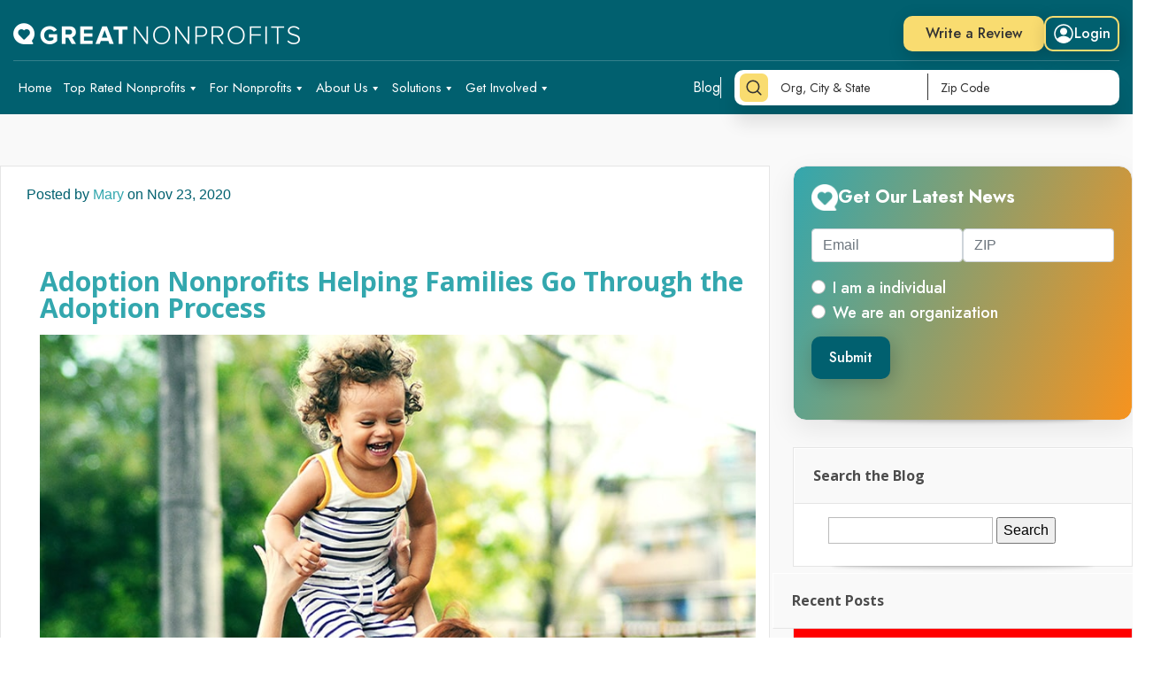

--- FILE ---
content_type: text/html; charset=UTF-8
request_url: https://blog.greatnonprofits.org/adoption-nonprofits-helping-families-go-through-the-adoption-process/
body_size: 24905
content:
	<!DOCTYPE html>
<!--[if IE 6]>
<html id="ie6" lang="en-US" xmlns:og="https://opengraphprotocol.org/schema/" xmlns:fb="https://www.facebook.com/2008/fbml">
<![endif]-->
<!--[if IE 7]>
<html id="ie7" lang="en-US" xmlns:og="https://opengraphprotocol.org/schema/" xmlns:fb="https://www.facebook.com/2008/fbml">
<![endif]-->
<!--[if IE 8]>
<html id="ie8" lang="en-US" xmlns:og="https://opengraphprotocol.org/schema/" xmlns:fb="https://www.facebook.com/2008/fbml">
<![endif]-->
<!--[if !(IE 6) | !(IE 7) | !(IE 8)  ]><!-->
<html lang="en-US" xmlns:og="https://opengraphprotocol.org/schema/" xmlns:fb="https://www.facebook.com/2008/fbml">
<!--<![endif]-->

<head>
    <meta charset="UTF-8" />
    <title>Adoption Nonprofits Helping Families Go Through the Adoption Process | GreatNonprofits Blog</title>
            
        <link rel="stylesheet" href="https://maxcdn.bootstrapcdn.com/font-awesome/4.5.0/css/font-awesome.min.css">
    <link rel="stylesheet" href="//blog.greatnonprofits.org/wp-content/themes/GNP2015v2/style.css" type="text/css" />
    <link rel="pingback" href="https://blog.greatnonprofits.org/xmlrpc.php" />
    
    <!-- 13512 -->
    
    <!--[if lt IE 9]>
        <script src="https://blog.greatnonprofits.org/wp-content/themes/Lucid/js/html5.js" type="text/javascript"></script>
    <![endif]-->
        <script src="https://blog.greatnonprofits.org/wp-includes/js/jquery/jquery.min.js?ver=3.6.0"></script>
<script id="megamenu-js-extra">
var megamenu = {"timeout":"300","interval":"100"};
</script>
    <script src="https://blog.greatnonprofits.org/wp-content/plugins/megamenu/js/maxmegamenu.js?ver=3.3.1" id="megamenu-js"></script>
    <!-- <script src="https://blog.greatnonprofits.org/wp-content/plugins/wp-polls/polls-js.js?ver=2.77.2"></script> -->

    <script type="text/javascript">
        document.documentElement.className = 'js';
    </script>
    <script src="https://unpkg.com/swiper/swiper-bundle.min.js"></script>
    <!-- Start VWO Async SmartCode -->
    <script type='text/javascript' id='vwoCode'>
        window._vwo_code = window._vwo_code || (function() {
            var account_id = 710924,
                version = 1.5,
                settings_tolerance = 2000,
                library_tolerance = 2500,
                use_existing_jquery = false,
                is_spa = 1,
                hide_element = 'body',
                hide_element_style = 'opacity:0 !important;filter:alpha(opacity=0) !important;background:none !important',
                /* DO NOT EDIT BELOW THIS LINE */
                f = false,
                d = document,
                vwoCodeEl = d.querySelector('#vwoCode'),
                code = {
                    use_existing_jquery: function() {
                        return use_existing_jquery
                    },
                    library_tolerance: function() {
                        return library_tolerance
                    },
                    hide_element_style: function() {
                        return '{' + hide_element_style + '}'
                    },
                    finish: function() {
                        if (!f) {
                            f = true;
                            var e = d.getElementById('_vis_opt_path_hides');
                            if (e) e.parentNode.removeChild(e)
                        }
                    },
                    finished: function() {
                        return f
                    },
                    load: function(e) {
                        var t = d.createElement('script');
                        t.fetchPriority = 'high';
                        t.src = e;
                        t.type = 'text/javascript';
                        t.onerror = function() {
                            _vwo_code.finish()
                        };
                        d.getElementsByTagName('head')[0].appendChild(t)
                    },
                    getVersion: function() {
                        return version
                    },
                    getMatchedCookies: function(e) {
                        var t = [];
                        if (document.cookie) {
                            t = document.cookie.match(e) || []
                        }
                        return t
                    },
                    getCombinationCookie: function() {
                        var e = code.getMatchedCookies(/(?:^|;)\s?(_vis_opt_exp_\d+_combi=[^;$]*)/gi);
                        e = e.map(function(e) {
                            try {
                                var t = decodeURIComponent(e);
                                if (!/_vis_opt_exp_\d+_combi=(?:\d+,?)+\s*$/.test(t)) {
                                    return ''
                                }
                                return t
                            } catch (e) {
                                return ''
                            }
                        });
                        var i = [];
                        e.forEach(function(e) {
                            var t = e.match(/([\d,]+)/g);
                            t && i.push(t.join('-'))
                        });
                        return i.join('|')
                    },
                    init: function() {
                        if (d.URL.indexOf('__vwo_disable__') > -1) return;
                        window.settings_timer = setTimeout(function() {
                            _vwo_code.finish()
                        }, settings_tolerance);
                        var e = d.createElement('style'),
                            t = hide_element ? hide_element + '{' + hide_element_style + '}' : '',
                            i = d.getElementsByTagName('head')[0];
                        e.setAttribute('id', '_vis_opt_path_hides');
                        vwoCodeEl && e.setAttribute('nonce', vwoCodeEl.nonce);
                        e.setAttribute('type', 'text/css');
                        if (e.styleSheet) e.styleSheet.cssText = t;
                        else e.appendChild(d.createTextNode(t));
                        i.appendChild(e);
                        var n = this.getCombinationCookie();
                        this.load('https://dev.visualwebsiteoptimizer.com/j.php?a=' + account_id + '&u=' + encodeURIComponent(d.URL) + '&f=' + +is_spa + '&vn=' + version + (n ? '&c=' + n : ''));
                        return settings_timer
                    }
                };
            window._vwo_settings_timer = code.init();
            return code;
        }());
    </script>
    <!-- End VWO Async SmartCode -->

    <meta name='robots' content='max-image-preview:large' />
<link rel='dns-prefetch' href='//cdn.jquerytools.org' />
<link rel='dns-prefetch' href='//fonts.googleapis.com' />
<link rel="alternate" type="application/rss+xml" title="GreatNonprofits Blog &raquo; Feed" href="https://blog.greatnonprofits.org/feed/" />
<link rel="alternate" type="application/rss+xml" title="GreatNonprofits Blog &raquo; Comments Feed" href="https://blog.greatnonprofits.org/comments/feed/" />
<link rel="alternate" type="application/rss+xml" title="GreatNonprofits Blog &raquo; Adoption Nonprofits Helping Families Go Through the Adoption Process Comments Feed" href="https://blog.greatnonprofits.org/adoption-nonprofits-helping-families-go-through-the-adoption-process/feed/" />
<meta property="fb:admins" content="100000953543088"/><meta property="og:title" content="Adoption Nonprofits Helping Families Go Through the Adoption Process"/><meta property="og:type" content="article"/><meta property="og:url" content="https://blog.greatnonprofits.org/adoption-nonprofits-helping-families-go-through-the-adoption-process/"/><meta property="og:site_name" content="GreatNonprofits Blog - Nonprofit News"/><meta property="og:image" content="https://blog.greatnonprofits.org/wp-content/uploads/2020/05/thiago-cerqueira-Wr3HGvx_RSM-unsplash.jpg"/>
		<!-- This site uses the Google Analytics by MonsterInsights plugin v8.19 - Using Analytics tracking - https://www.monsterinsights.com/ -->
		<!-- Note: MonsterInsights is not currently configured on this site. The site owner needs to authenticate with Google Analytics in the MonsterInsights settings panel. -->
					<!-- No tracking code set -->
				<!-- / Google Analytics by MonsterInsights -->
		<script type="text/javascript">
/* <![CDATA[ */
window._wpemojiSettings = {"baseUrl":"https:\/\/s.w.org\/images\/core\/emoji\/15.0.3\/72x72\/","ext":".png","svgUrl":"https:\/\/s.w.org\/images\/core\/emoji\/15.0.3\/svg\/","svgExt":".svg","source":{"concatemoji":"https:\/\/blog.greatnonprofits.org\/wp-includes\/js\/wp-emoji-release.min.js?ver=6.5.6"}};
/*! This file is auto-generated */
!function(i,n){var o,s,e;function c(e){try{var t={supportTests:e,timestamp:(new Date).valueOf()};sessionStorage.setItem(o,JSON.stringify(t))}catch(e){}}function p(e,t,n){e.clearRect(0,0,e.canvas.width,e.canvas.height),e.fillText(t,0,0);var t=new Uint32Array(e.getImageData(0,0,e.canvas.width,e.canvas.height).data),r=(e.clearRect(0,0,e.canvas.width,e.canvas.height),e.fillText(n,0,0),new Uint32Array(e.getImageData(0,0,e.canvas.width,e.canvas.height).data));return t.every(function(e,t){return e===r[t]})}function u(e,t,n){switch(t){case"flag":return n(e,"\ud83c\udff3\ufe0f\u200d\u26a7\ufe0f","\ud83c\udff3\ufe0f\u200b\u26a7\ufe0f")?!1:!n(e,"\ud83c\uddfa\ud83c\uddf3","\ud83c\uddfa\u200b\ud83c\uddf3")&&!n(e,"\ud83c\udff4\udb40\udc67\udb40\udc62\udb40\udc65\udb40\udc6e\udb40\udc67\udb40\udc7f","\ud83c\udff4\u200b\udb40\udc67\u200b\udb40\udc62\u200b\udb40\udc65\u200b\udb40\udc6e\u200b\udb40\udc67\u200b\udb40\udc7f");case"emoji":return!n(e,"\ud83d\udc26\u200d\u2b1b","\ud83d\udc26\u200b\u2b1b")}return!1}function f(e,t,n){var r="undefined"!=typeof WorkerGlobalScope&&self instanceof WorkerGlobalScope?new OffscreenCanvas(300,150):i.createElement("canvas"),a=r.getContext("2d",{willReadFrequently:!0}),o=(a.textBaseline="top",a.font="600 32px Arial",{});return e.forEach(function(e){o[e]=t(a,e,n)}),o}function t(e){var t=i.createElement("script");t.src=e,t.defer=!0,i.head.appendChild(t)}"undefined"!=typeof Promise&&(o="wpEmojiSettingsSupports",s=["flag","emoji"],n.supports={everything:!0,everythingExceptFlag:!0},e=new Promise(function(e){i.addEventListener("DOMContentLoaded",e,{once:!0})}),new Promise(function(t){var n=function(){try{var e=JSON.parse(sessionStorage.getItem(o));if("object"==typeof e&&"number"==typeof e.timestamp&&(new Date).valueOf()<e.timestamp+604800&&"object"==typeof e.supportTests)return e.supportTests}catch(e){}return null}();if(!n){if("undefined"!=typeof Worker&&"undefined"!=typeof OffscreenCanvas&&"undefined"!=typeof URL&&URL.createObjectURL&&"undefined"!=typeof Blob)try{var e="postMessage("+f.toString()+"("+[JSON.stringify(s),u.toString(),p.toString()].join(",")+"));",r=new Blob([e],{type:"text/javascript"}),a=new Worker(URL.createObjectURL(r),{name:"wpTestEmojiSupports"});return void(a.onmessage=function(e){c(n=e.data),a.terminate(),t(n)})}catch(e){}c(n=f(s,u,p))}t(n)}).then(function(e){for(var t in e)n.supports[t]=e[t],n.supports.everything=n.supports.everything&&n.supports[t],"flag"!==t&&(n.supports.everythingExceptFlag=n.supports.everythingExceptFlag&&n.supports[t]);n.supports.everythingExceptFlag=n.supports.everythingExceptFlag&&!n.supports.flag,n.DOMReady=!1,n.readyCallback=function(){n.DOMReady=!0}}).then(function(){return e}).then(function(){var e;n.supports.everything||(n.readyCallback(),(e=n.source||{}).concatemoji?t(e.concatemoji):e.wpemoji&&e.twemoji&&(t(e.twemoji),t(e.wpemoji)))}))}((window,document),window._wpemojiSettings);
/* ]]> */
</script>
<meta content="GNP2015 v.0.2" name="generator"/><style id='wp-emoji-styles-inline-css' type='text/css'>

	img.wp-smiley, img.emoji {
		display: inline !important;
		border: none !important;
		box-shadow: none !important;
		height: 1em !important;
		width: 1em !important;
		margin: 0 0.07em !important;
		vertical-align: -0.1em !important;
		background: none !important;
		padding: 0 !important;
	}
</style>
<link rel='stylesheet' id='wp-block-library-css' href='https://blog.greatnonprofits.org/wp-includes/css/dist/block-library/style.min.css?ver=6.5.6' type='text/css' media='all' />
<style id='classic-theme-styles-inline-css' type='text/css'>
/*! This file is auto-generated */
.wp-block-button__link{color:#fff;background-color:#32373c;border-radius:9999px;box-shadow:none;text-decoration:none;padding:calc(.667em + 2px) calc(1.333em + 2px);font-size:1.125em}.wp-block-file__button{background:#32373c;color:#fff;text-decoration:none}
</style>
<style id='global-styles-inline-css' type='text/css'>
body{--wp--preset--color--black: #000000;--wp--preset--color--cyan-bluish-gray: #abb8c3;--wp--preset--color--white: #ffffff;--wp--preset--color--pale-pink: #f78da7;--wp--preset--color--vivid-red: #cf2e2e;--wp--preset--color--luminous-vivid-orange: #ff6900;--wp--preset--color--luminous-vivid-amber: #fcb900;--wp--preset--color--light-green-cyan: #7bdcb5;--wp--preset--color--vivid-green-cyan: #00d084;--wp--preset--color--pale-cyan-blue: #8ed1fc;--wp--preset--color--vivid-cyan-blue: #0693e3;--wp--preset--color--vivid-purple: #9b51e0;--wp--preset--gradient--vivid-cyan-blue-to-vivid-purple: linear-gradient(135deg,rgba(6,147,227,1) 0%,rgb(155,81,224) 100%);--wp--preset--gradient--light-green-cyan-to-vivid-green-cyan: linear-gradient(135deg,rgb(122,220,180) 0%,rgb(0,208,130) 100%);--wp--preset--gradient--luminous-vivid-amber-to-luminous-vivid-orange: linear-gradient(135deg,rgba(252,185,0,1) 0%,rgba(255,105,0,1) 100%);--wp--preset--gradient--luminous-vivid-orange-to-vivid-red: linear-gradient(135deg,rgba(255,105,0,1) 0%,rgb(207,46,46) 100%);--wp--preset--gradient--very-light-gray-to-cyan-bluish-gray: linear-gradient(135deg,rgb(238,238,238) 0%,rgb(169,184,195) 100%);--wp--preset--gradient--cool-to-warm-spectrum: linear-gradient(135deg,rgb(74,234,220) 0%,rgb(151,120,209) 20%,rgb(207,42,186) 40%,rgb(238,44,130) 60%,rgb(251,105,98) 80%,rgb(254,248,76) 100%);--wp--preset--gradient--blush-light-purple: linear-gradient(135deg,rgb(255,206,236) 0%,rgb(152,150,240) 100%);--wp--preset--gradient--blush-bordeaux: linear-gradient(135deg,rgb(254,205,165) 0%,rgb(254,45,45) 50%,rgb(107,0,62) 100%);--wp--preset--gradient--luminous-dusk: linear-gradient(135deg,rgb(255,203,112) 0%,rgb(199,81,192) 50%,rgb(65,88,208) 100%);--wp--preset--gradient--pale-ocean: linear-gradient(135deg,rgb(255,245,203) 0%,rgb(182,227,212) 50%,rgb(51,167,181) 100%);--wp--preset--gradient--electric-grass: linear-gradient(135deg,rgb(202,248,128) 0%,rgb(113,206,126) 100%);--wp--preset--gradient--midnight: linear-gradient(135deg,rgb(2,3,129) 0%,rgb(40,116,252) 100%);--wp--preset--font-size--small: 13px;--wp--preset--font-size--medium: 20px;--wp--preset--font-size--large: 36px;--wp--preset--font-size--x-large: 42px;--wp--preset--spacing--20: 0.44rem;--wp--preset--spacing--30: 0.67rem;--wp--preset--spacing--40: 1rem;--wp--preset--spacing--50: 1.5rem;--wp--preset--spacing--60: 2.25rem;--wp--preset--spacing--70: 3.38rem;--wp--preset--spacing--80: 5.06rem;--wp--preset--shadow--natural: 6px 6px 9px rgba(0, 0, 0, 0.2);--wp--preset--shadow--deep: 12px 12px 50px rgba(0, 0, 0, 0.4);--wp--preset--shadow--sharp: 6px 6px 0px rgba(0, 0, 0, 0.2);--wp--preset--shadow--outlined: 6px 6px 0px -3px rgba(255, 255, 255, 1), 6px 6px rgba(0, 0, 0, 1);--wp--preset--shadow--crisp: 6px 6px 0px rgba(0, 0, 0, 1);}:where(.is-layout-flex){gap: 0.5em;}:where(.is-layout-grid){gap: 0.5em;}body .is-layout-flex{display: flex;}body .is-layout-flex{flex-wrap: wrap;align-items: center;}body .is-layout-flex > *{margin: 0;}body .is-layout-grid{display: grid;}body .is-layout-grid > *{margin: 0;}:where(.wp-block-columns.is-layout-flex){gap: 2em;}:where(.wp-block-columns.is-layout-grid){gap: 2em;}:where(.wp-block-post-template.is-layout-flex){gap: 1.25em;}:where(.wp-block-post-template.is-layout-grid){gap: 1.25em;}.has-black-color{color: var(--wp--preset--color--black) !important;}.has-cyan-bluish-gray-color{color: var(--wp--preset--color--cyan-bluish-gray) !important;}.has-white-color{color: var(--wp--preset--color--white) !important;}.has-pale-pink-color{color: var(--wp--preset--color--pale-pink) !important;}.has-vivid-red-color{color: var(--wp--preset--color--vivid-red) !important;}.has-luminous-vivid-orange-color{color: var(--wp--preset--color--luminous-vivid-orange) !important;}.has-luminous-vivid-amber-color{color: var(--wp--preset--color--luminous-vivid-amber) !important;}.has-light-green-cyan-color{color: var(--wp--preset--color--light-green-cyan) !important;}.has-vivid-green-cyan-color{color: var(--wp--preset--color--vivid-green-cyan) !important;}.has-pale-cyan-blue-color{color: var(--wp--preset--color--pale-cyan-blue) !important;}.has-vivid-cyan-blue-color{color: var(--wp--preset--color--vivid-cyan-blue) !important;}.has-vivid-purple-color{color: var(--wp--preset--color--vivid-purple) !important;}.has-black-background-color{background-color: var(--wp--preset--color--black) !important;}.has-cyan-bluish-gray-background-color{background-color: var(--wp--preset--color--cyan-bluish-gray) !important;}.has-white-background-color{background-color: var(--wp--preset--color--white) !important;}.has-pale-pink-background-color{background-color: var(--wp--preset--color--pale-pink) !important;}.has-vivid-red-background-color{background-color: var(--wp--preset--color--vivid-red) !important;}.has-luminous-vivid-orange-background-color{background-color: var(--wp--preset--color--luminous-vivid-orange) !important;}.has-luminous-vivid-amber-background-color{background-color: var(--wp--preset--color--luminous-vivid-amber) !important;}.has-light-green-cyan-background-color{background-color: var(--wp--preset--color--light-green-cyan) !important;}.has-vivid-green-cyan-background-color{background-color: var(--wp--preset--color--vivid-green-cyan) !important;}.has-pale-cyan-blue-background-color{background-color: var(--wp--preset--color--pale-cyan-blue) !important;}.has-vivid-cyan-blue-background-color{background-color: var(--wp--preset--color--vivid-cyan-blue) !important;}.has-vivid-purple-background-color{background-color: var(--wp--preset--color--vivid-purple) !important;}.has-black-border-color{border-color: var(--wp--preset--color--black) !important;}.has-cyan-bluish-gray-border-color{border-color: var(--wp--preset--color--cyan-bluish-gray) !important;}.has-white-border-color{border-color: var(--wp--preset--color--white) !important;}.has-pale-pink-border-color{border-color: var(--wp--preset--color--pale-pink) !important;}.has-vivid-red-border-color{border-color: var(--wp--preset--color--vivid-red) !important;}.has-luminous-vivid-orange-border-color{border-color: var(--wp--preset--color--luminous-vivid-orange) !important;}.has-luminous-vivid-amber-border-color{border-color: var(--wp--preset--color--luminous-vivid-amber) !important;}.has-light-green-cyan-border-color{border-color: var(--wp--preset--color--light-green-cyan) !important;}.has-vivid-green-cyan-border-color{border-color: var(--wp--preset--color--vivid-green-cyan) !important;}.has-pale-cyan-blue-border-color{border-color: var(--wp--preset--color--pale-cyan-blue) !important;}.has-vivid-cyan-blue-border-color{border-color: var(--wp--preset--color--vivid-cyan-blue) !important;}.has-vivid-purple-border-color{border-color: var(--wp--preset--color--vivid-purple) !important;}.has-vivid-cyan-blue-to-vivid-purple-gradient-background{background: var(--wp--preset--gradient--vivid-cyan-blue-to-vivid-purple) !important;}.has-light-green-cyan-to-vivid-green-cyan-gradient-background{background: var(--wp--preset--gradient--light-green-cyan-to-vivid-green-cyan) !important;}.has-luminous-vivid-amber-to-luminous-vivid-orange-gradient-background{background: var(--wp--preset--gradient--luminous-vivid-amber-to-luminous-vivid-orange) !important;}.has-luminous-vivid-orange-to-vivid-red-gradient-background{background: var(--wp--preset--gradient--luminous-vivid-orange-to-vivid-red) !important;}.has-very-light-gray-to-cyan-bluish-gray-gradient-background{background: var(--wp--preset--gradient--very-light-gray-to-cyan-bluish-gray) !important;}.has-cool-to-warm-spectrum-gradient-background{background: var(--wp--preset--gradient--cool-to-warm-spectrum) !important;}.has-blush-light-purple-gradient-background{background: var(--wp--preset--gradient--blush-light-purple) !important;}.has-blush-bordeaux-gradient-background{background: var(--wp--preset--gradient--blush-bordeaux) !important;}.has-luminous-dusk-gradient-background{background: var(--wp--preset--gradient--luminous-dusk) !important;}.has-pale-ocean-gradient-background{background: var(--wp--preset--gradient--pale-ocean) !important;}.has-electric-grass-gradient-background{background: var(--wp--preset--gradient--electric-grass) !important;}.has-midnight-gradient-background{background: var(--wp--preset--gradient--midnight) !important;}.has-small-font-size{font-size: var(--wp--preset--font-size--small) !important;}.has-medium-font-size{font-size: var(--wp--preset--font-size--medium) !important;}.has-large-font-size{font-size: var(--wp--preset--font-size--large) !important;}.has-x-large-font-size{font-size: var(--wp--preset--font-size--x-large) !important;}
.wp-block-navigation a:where(:not(.wp-element-button)){color: inherit;}
:where(.wp-block-post-template.is-layout-flex){gap: 1.25em;}:where(.wp-block-post-template.is-layout-grid){gap: 1.25em;}
:where(.wp-block-columns.is-layout-flex){gap: 2em;}:where(.wp-block-columns.is-layout-grid){gap: 2em;}
.wp-block-pullquote{font-size: 1.5em;line-height: 1.6;}
</style>
<link rel='stylesheet' id='dashicons-css' href='https://blog.greatnonprofits.org/wp-includes/css/dashicons.min.css?ver=6.5.6' type='text/css' media='all' />
<link rel='stylesheet' id='everest-forms-general-css' href='https://blog.greatnonprofits.org/wp-content/plugins/everest-forms/assets/css/everest-forms.css?ver=1.9.7' type='text/css' media='all' />
<link rel='stylesheet' id='wp-polls-css' href='https://blog.greatnonprofits.org/wp-content/plugins/wp-polls/polls-css.css?ver=2.77.3' type='text/css' media='all' />
<style id='wp-polls-inline-css' type='text/css'>
.wp-polls .pollbar {
	margin: 1px;
	font-size: 6px;
	line-height: 8px;
	height: 8px;
	background-image: url('https://blog.greatnonprofits.org/wp-content/plugins/wp-polls/images/default/pollbg.gif');
	border: 1px solid #c8c8c8;
}

</style>
<link rel='stylesheet' id='megamenu-css' href='https://blog.greatnonprofits.org/wp-content/uploads/maxmegamenu/style.css?ver=c866fd' type='text/css' media='all' />
<link rel='stylesheet' id='great-non-profit-bootstrap-css' href='https://blog.greatnonprofits.org/wp-content/themes/Lucid/assets/css/bootstrap.min.css?ver=6.5.6' type='text/css' media='all' />
<link rel='stylesheet' id='great-non-profit-style_scss-css' href='https://blog.greatnonprofits.org/wp-content/themes/Lucid/assets/css/style.css?ver=6.5.6' type='text/css' media='all' />
<link rel='stylesheet' id='google_font_open_sans-css' href='https://fonts.googleapis.com/css?family=Open+Sans%3A400%2C700%2C300&#038;ver=6.5.6' type='text/css' media='all' />
<link rel='stylesheet' id='google_font_open_sans_condensed-css' href='https://fonts.googleapis.com/css?family=Open+Sans+Condensed%3A300%2C700&#038;ver=6.5.6' type='text/css' media='all' />
<style id='akismet-widget-style-inline-css' type='text/css'>

			.a-stats {
				--akismet-color-mid-green: #357b49;
				--akismet-color-white: #fff;
				--akismet-color-light-grey: #f6f7f7;

				max-width: 350px;
				width: auto;
			}

			.a-stats * {
				all: unset;
				box-sizing: border-box;
			}

			.a-stats strong {
				font-weight: 600;
			}

			.a-stats a.a-stats__link,
			.a-stats a.a-stats__link:visited,
			.a-stats a.a-stats__link:active {
				background: var(--akismet-color-mid-green);
				border: none;
				box-shadow: none;
				border-radius: 8px;
				color: var(--akismet-color-white);
				cursor: pointer;
				display: block;
				font-family: -apple-system, BlinkMacSystemFont, 'Segoe UI', 'Roboto', 'Oxygen-Sans', 'Ubuntu', 'Cantarell', 'Helvetica Neue', sans-serif;
				font-weight: 500;
				padding: 12px;
				text-align: center;
				text-decoration: none;
				transition: all 0.2s ease;
			}

			/* Extra specificity to deal with TwentyTwentyOne focus style */
			.widget .a-stats a.a-stats__link:focus {
				background: var(--akismet-color-mid-green);
				color: var(--akismet-color-white);
				text-decoration: none;
			}

			.a-stats a.a-stats__link:hover {
				filter: brightness(110%);
				box-shadow: 0 4px 12px rgba(0, 0, 0, 0.06), 0 0 2px rgba(0, 0, 0, 0.16);
			}

			.a-stats .count {
				color: var(--akismet-color-white);
				display: block;
				font-size: 1.5em;
				line-height: 1.4;
				padding: 0 13px;
				white-space: nowrap;
			}
		
</style>
<link rel='stylesheet' id='et-shortcodes-css-css' href='https://blog.greatnonprofits.org/wp-content/themes/Lucid/epanel/shortcodes/css/shortcodes.css?ver=3.0' type='text/css' media='all' />
<link rel='stylesheet' id='et-shortcodes-responsive-css-css' href='https://blog.greatnonprofits.org/wp-content/themes/Lucid/epanel/shortcodes/css/shortcodes_responsive.css?ver=3.0' type='text/css' media='all' />
<link rel='stylesheet' id='fancybox-css' href='https://blog.greatnonprofits.org/wp-content/themes/Lucid/epanel/page_templates/js/fancybox/jquery.fancybox-1.3.4.css?ver=1.3.4' type='text/css' media='screen' />
<link rel='stylesheet' id='et_page_templates-css' href='https://blog.greatnonprofits.org/wp-content/themes/Lucid/epanel/page_templates/page_templates.css?ver=1.8' type='text/css' media='screen' />
<script type="text/javascript" src="https://blog.greatnonprofits.org/wp-content/themes/Lucid/assets/js/jquery.min.js?ver=1" id="great-non-profit-jQuery-min-js"></script>
<script type="text/javascript" src="https://blog.greatnonprofits.org/wp-content/themes/Lucid/assets/js/bootstrap.min.js?ver=1" id="great-non-profit-bootstrap-js-js"></script>
<script type="text/javascript" src="https://blog.greatnonprofits.org/wp-content/themes/Lucid/assets/js/bootstrap.bundle.min.js?ver=1" id="great-non-profit-bootstrap-bundle-js"></script>
<script type="text/javascript" src="https://blog.greatnonprofits.org/wp-content/themes/Lucid/assets/js/custom.js?ver=1" id="great-non-profit-custom-js"></script>
<link rel="https://api.w.org/" href="https://blog.greatnonprofits.org/wp-json/" /><link rel="alternate" type="application/json" href="https://blog.greatnonprofits.org/wp-json/wp/v2/posts/13512" /><link rel="EditURI" type="application/rsd+xml" title="RSD" href="https://blog.greatnonprofits.org/xmlrpc.php?rsd" />
<meta name="generator" content="WordPress 6.5.6" />
<meta name="generator" content="Everest Forms 1.9.7" />
<link rel="canonical" href="https://blog.greatnonprofits.org/adoption-nonprofits-helping-families-go-through-the-adoption-process/" />
<link rel='shortlink' href='https://blog.greatnonprofits.org/?p=13512' />
<link rel="alternate" type="application/json+oembed" href="https://blog.greatnonprofits.org/wp-json/oembed/1.0/embed?url=https%3A%2F%2Fblog.greatnonprofits.org%2Fadoption-nonprofits-helping-families-go-through-the-adoption-process%2F" />
<link rel="alternate" type="text/xml+oembed" href="https://blog.greatnonprofits.org/wp-json/oembed/1.0/embed?url=https%3A%2F%2Fblog.greatnonprofits.org%2Fadoption-nonprofits-helping-families-go-through-the-adoption-process%2F&#038;format=xml" />
<!-- start Simple Custom CSS and JS -->
<!-- Google tag (gtag.js) -->
<script async src="https://www.googletagmanager.com/gtag/js?id=G-FZRNT3R39S"></script>
<script>
  window.dataLayer = window.dataLayer || [];
  function gtag(){dataLayer.push(arguments);}
  gtag('js', new Date());

  gtag('config', 'G-FZRNT3R39S');
</script><!-- end Simple Custom CSS and JS -->
    <script type="text/javascript">
        var pollsL10n = {
            'ajax_url': 'https://blog.greatnonprofits.org/wp-admin/admin-ajax.php',
            'polls_nonce': '47ed3e5af0'
        };
    </script>
    <script src="https://blog.greatnonprofits.org/wp-content/plugins/wp-polls/polls-js.js"></script>
    				<style>
									</style>
		<meta name="viewport" content="width=device-width, initial-scale=1.0, maximum-scale=1.0, user-scalable=0, shrink-to-fit=no" /><style>
		#featured .flex-direction-nav a:hover, #video-slider-section .flex-direction-nav a:hover { background-color: #ffb600; }
			#featured_section .active-slide .post-meta, #featured_section .switcher_hover .post-meta, .et_tab_link_hover .post-meta { background: #ffa500; }
			h3.main-title { background-color: #ffa500; -moz-box-shadow: inset 0 0 10px rgba(255,140,0,0.1); -webkit-box-shadow: inset 0 0 10px rgba(255,140,0,0.1); box-shadow: inset 0 0 10px rgba(255,140,0,0.1); border: 1px solid #ff8c00; }
				.widget li { background: url(https://blog.greatnonprofits.org/wp-content/themes/Lucid/images/widget-bullet.png) no-repeat 24px 24px; }
				.footer-widget li { background: url(https://blog.greatnonprofits.org/wp-content/themes/Lucid/images/widget-bullet.png) no-repeat 0 4px; }
				.et_mobile_menu li a { background-image: url(https://blog.greatnonprofits.org/wp-content/themes/Lucid/images/widget-bullet.png); }
		a { color: #ffa300; }
		.et_video_play { background-color: #ffa500; }
		#second-menu > ul > li > a:hover { background-color: #ffa500; }
		#second-menu ul ul li a:hover { background-color: #ffb122; }
		#second-menu ul.nav li ul { background: #ffa500; }
		#second-menu ul ul li a { border-top: 1px solid #ffb122; }
		</style><style type="text/css" id="et-custom-css">
body {font-family: Helvetica, Arial, sans-serif;}
h1, h2, h3, h4 {font-family: "Open Sans", Helvetica, Arial, sans-serif;}
.fb_iframe_widget > span{ width: 100% !important;}
</style>		<style type="text/css" id="wp-custom-css">
			#polls-5-ans a:hover {
    color: #33a7ae;
}
ul.wp-polls-ul li label {
    cursor: pointer;
}
#polls_form_5 input.Buttons {
    background: rgb(1, 96, 111) !important;
    border: none !important;
    color: rgb(255, 255, 255) !important;
    font-family: Jost, sans-serif !important;
    font-size: 16px !important;
    font-weight: 500 !important;
    line-height: 24px !important;
    padding: 12px 20px !important;
    transition: 0.5s !important;
    border-radius: 10px !important;
    box-shadow: rgba(0, 0, 0, 0.2) 3px 5px 20px !important;
}

#polls_form_5 input.Buttons:hover{
	    background: rgb(255, 212, 149) !important;
    color: rgb(51, 51, 51) !important;
}
#polls_form_5 ul.wp-polls-ul li {
    padding-bottom: 13px;
    border: none;
}
#polls_form_5 ul.wp-polls-ul li:hover {
    background: transparent;
}

#polls_form_5 strong {
    color: #33a7ae;
    font-size: 20px;
    display: block;
    margin-top: 25px;
}

.check-main {
    display: flex;
}
div#block-2{ 
	    background: linear-gradient(292deg, rgb(247, 147, 30) 0%, rgb(51, 167, 174) 100%) 0% 0% no-repeat padding-box padding-box transparent;
    box-shadow: rgba(0, 0, 0, 0.08) 0px 10px 30px;
    border-radius: 15px;
    padding: 20px;
    width: 100%;
    height: 100%;
}
.gnp-nl-header {
    display: flex;
    align-items: center;
    font-family: Jost, sans-serif;
    font-size: 20px;
    font-weight: 700;
    line-height: 30px;
    color: rgb(255, 255, 255);
    column-gap: 12px;
    margin-bottom: 20px;
}
	.gnp-nl-header h3{
    display: flex;
    align-items: center;
    font-family: Jost, sans-serif;
    font-size: 20px;
    font-weight: 700;
    line-height: 30px;
    color: rgb(255, 255, 255);
    column-gap: 12px;
		    padding: 0;
    margin-bottom: 0px;
}
.gnp-nl-header img{
	width:30px;
	height:30px;
filter: brightness(0%) invert(120%);
}

.gnp-nl-form label.form-check-label {
    color: rgb(255, 255, 255);
    font-family: Jost, sans-serif;
    font-size: 18px;
    font-weight: 500;
    line-height: 26px;
    margin-top: 0;
    cursor: pointer;
    margin-right: 12px;
}
.gnp-nl-form .gnp-button {
    background: rgb(1, 96, 111) !important;
    border: none !important;
    color: rgb(255, 255, 255) !important;
    font-family: Jost, sans-serif !important;
    font-size: 16px !important;
    font-weight: 500 !important;
    line-height: 24px !important;
    padding: 12px 20px !important;
    transition: 0.5s !important;
    border-radius: 10px !important;
    box-shadow: rgba(0, 0, 0, 0.2) 3px 5px 20px !important;
}
.gnp-nl-form .gnp-button:hover{
	    background: rgb(255, 212, 149) !important;
    color: rgb(51, 51, 51) !important;
}
.form-input-main {
    display: flex;
    gap: 20px;
}
.form-input-main .form-group {
    width: 100%;
}

@media screen and (max-width:1366px) {
	.check-main{
		  flex-wrap: wrap;
	}
	
}
@media screen and (max-width:991px) {
	.form-input-main {
    gap: 0;
    flex-wrap: wrap;
}
	.check-main {
    display: flex
			;
    flex-wrap: wrap;
    gap: 0;
}
	
}




p.meta-info {
    color: #01606F !important;
    font-weight: 500 !important;
	background-color: #fff !important;
}

.widget > ul {
    margin: 0;
    padding: 0;
}
div#main-area {
    padding-bottom: 0;
}
#left-area a {
    color: #33a7ae;
    background: transparent !important;
}
.widget li {background-position: 2px !important;}
.widget li a{
	    padding: 20px 13px;
}


@media screen and (max-width: 1024px) {
    /* Hide all submenus by default on mobile */
    .mega-menu-megamenu > .mega-sub-menu {
        display: none !important;
    }

    /* Show submenu when active class is present */
    .mega-menu-megamenu.active > .mega-sub-menu {
        display: block !important;
    }
}
		</style>
		<style type="text/css">/** Mega Menu CSS: fs **/</style>
</head>

<body class="post-template-default single single-post postid-13512 single-format-standard everest-forms-no-js mega-menu-primary-menu chrome et_includes_sidebar">

    <div itemscope itemtype="https://schema.org/WebSite">
        <meta itemprop="url" content="https://blog.greatnonprofits.org/" />
        <meta itemprop="name" content="GreatNonprofits Blog" />
    </div>


    

    
    <!-- <header id="gnp-header">
                <div class="container">
                    <div id="gnp-header-bar" class="row">
                        <div class="col-xs-3 col-sm-6 col-lg-4">
                            <a onclick="ga('send', 'event', 'blog_header', 'click-header', 'Logo');" href="https://greatnonprofits.org" id="gnp-logo">
                                <span property="name" class="sr-only">GreatNonprofits</span>
                                <img alt="GreatNonprofits logo" src="//cdn.greatnonprofits.org/img/dashboard/gnp_bug.png" class="visible-xs img-responsive">
                                <img alt="GreatNonprofits logo" src="//cdn.greatnonprofits.org/img/dashboard/gnp_logo.png" class="hidden-xs img-responsive">
                            </a>
                        </div>
                        <div class="col-xs-2 col-sm-1 pull-right visible-xs">
                            <a aria-expanded="false" data-target="#gnp-main-menu" data-toggle="collapse" class="collapsed" id="gnp-menu-toggle">
                                <span class="sr-only">Toggle navigation</span>
                                <span class="fa fa-bars"></span>
                            </a>
                        </div>
                        <div class="col-xs-11 col-sm-10 col-lg-10">                            
                            <form onsubmit="var search_keyword = $('#gnp-search-name').val(); var search_location = $('#gnp-search-location').val(); form_submit_ga_events('blog_header', search_keyword, search_location); " method="post" action="https://greatnonprofits.org/organizations/browse" id="gnp-search">
                                <div class="gnp-search-field">
                                    <label>Find</label>
                                    <input type="text" maxlength="100" placeholder="Nonprofit" name="data[Filter][search]" id="gnp-search-name">
                                </div>
                                <div class="gnp-search-field">
                                    <label>Near</label>
                                    <input type="text" placeholder="City or state" name="data[Filter][location]" id="gnp-search-location">
                                </div>
                                
                                <input type="hidden" name="_method" value="POST">
                                <input type="hidden" name="data[Filter][keep_filters]" id="FilterKeepFilters">
                                <input type="hidden" name="data[Filter][new_search]" value="1" id="FilterNewSearch">
                                
                                <button onclick="ga('send', 'event', 'blog_header', 'search-button', 'Search Button');" type="submit" id="gnp-search-submit">
                                    <i class="fa fa-search"></i>
                                    <span class="sr-only">Search</span>
                                </button>
                            </form>
                            
                        </div>
                    </div>
                </div>
                <div class="collapse navbar-collapse" id="gnp-main-menu">
                    <div class="container">
                        <div class="row">
							
                            <div class="col-xs-16 col-lg-13">
                                <ul class="nav navbar-nav">

                                    <li><a href="https://greatnonprofits.org/" role="menuitem" tabindex="0" target="_top">Home</a></li>

                                    <li class="dropdown">
                                        <a class="dropdown-toggle navbar-link" data-toggle="dropdown" href="https://www.toprated.greatnonprofits.org/" role="menuitem" tabindex="0" target="_top">Top-Rated Nonprofits<span class="fa fa-angle-down"></span></a>
                                        <ul class="dropdown-menu" aria-hidden="true" tabindex="-1">
                                            <li><a href="https://greatnonprofits.org/awards/browse" tabindex="-1" target="_top">Top-Rated List</a></li>
                                            <li><a href="https://greatnonprofits.org/near-me/" tabindex="-1" target="_top">Nonprofits and Charities Near Me</a></li>
                                            <li><a href="https://www.toprated.greatnonprofits.org/about" tabindex="-1" target="_top">About Top-Rated Awards</a></li>
                                            <li><a href="https://www.about.greatnonprofits.org/holiday-giving-guide" tabindex="-1" target="_top">Giving Guides</a></li>
                                            <li><a href="https://www.about.greatnonprofits.org/cities" tabindex="-1" target="_top">Top Cities</a></li>
                                            <li><a href="https://www.about.greatnonprofits.org/categories-and-causes" tabindex="-1" target="_top">Top Causes</a></li>
                                            <li><a href="https://www.toprated.greatnonprofits.org/nominate" tabindex="-1" target="_top">Nominate</a></li>                                            
                                        </ul>
                                    </li>

                                    <li class="dropdown">
                                        <a class="dropdown-toggle navbar-link" data-toggle="dropdown" role="menuitem" tabindex="0">For Nonprofits<span class="fa fa-angle-down"></span></a>
                                        <ul class="dropdown-menu" aria-hidden="true" tabindex="-1">
                                            <li><a href="https://www.about.greatnonprofits.org/get-started" role="menuitem" tabindex="-1" target="_top">Claim Your Nonprofit</a></li>
                                            <li><a tabindex="-1" role="menuitem" href="https://www.about.greatnonprofits.org/invite-reviews" target="_top">Invite Reviews</a></li>
                                            <li><a tabindex="-1" role="menuitem" href="https://www.about.greatnonprofits.org/showcase-reviews" target="_top">Showcase Reviews</a></li>
                                            <li><a tabindex="-1" role="menuitem" href="https://www.about.greatnonprofits.org/greatnonprofits-badge" target="_top">The GreatNonprofits Badge</a></li>
                                            <li><a href="https://www.about.greatnonprofits.org/donations" role="menuitem" tabindex="-1" target="_top">Get Donations</a></li>
                                            <li><a tabindex="-1" role="menuitem" href="https://www.about.greatnonprofits.org/nonprofit-success-stories" target="_top">Nonprofit Success Stories</a></li>                                            
                                            
                                            <li class="hidden"><a href="https://www.about.greatnonprofits.org/elliott-advocacy" role="menuitem" tabindex="-1" target="_top">Elliott Advocacy</a></li>
                                            <li class="hidden"><a href="https://www.about.greatnonprofits.org/elliott-advocacy" role="menuitem" tabindex="-1" target="_top">Lady Freethinker</a></li>
                                                                                        
                                        </ul>
                                    </li>

                                    <li class="dropdown">
                                        <a class="dropdown-toggle navbar-link" data-toggle="dropdown" href="https://www.about.greatnonprofits.org/" role="menuitem" tabindex="0" target="_top">About Us <span class="fa fa-angle-down"></span></a>
                                        <ul class="dropdown-menu" aria-hidden="true" tabindex="-1">                                            
                                            <li><a tabindex="-1" href="https://www.about.greatnonprofits.org/" target="_top">About GreatNonprofits</a></li>
                                            
                                            <li class="hidden"><a tabindex="-1" href="https://www.about.greatnonprofits.org/board-members" target="_top">Board Members</a></li>
                                            <li class="hidden"><a tabindex="-1" href="https://www.about.greatnonprofits.org/team" target="_top">Team</a></li>
                                            <li class="hidden"><a tabindex="-1" href="https://www.about.greatnonprofits.org/advisory-board" target="_top">Advisory Board</a></li>
                                            
                                            <li><a tabindex="-1" href="https://www.about.greatnonprofits.org/our-story" target="_top">Our Story</a></li>
                                            <li><a tabindex="-1" href="https://www.about.greatnonprofits.org/press" target="_top">Press</a></li>
                                            <li><a tabindex="-1" href="https://www.about.greatnonprofits.org/donate-to-us" target="_top">Donate to Us</a></li> 
                                            <li><a tabindex="-1" href="https://www.about.greatnonprofits.org/our-supporters" target="_top">Our Supporters</a></li>
                                            <li><a tabindex="-1" href="https://www.about.greatnonprofits.org/careers" target="_top">Careers</a></li>
                                            <li><a tabindex="-1" href="https://greatnonprofits.org/contact-us/" target="_top">Support/Contact Us</a></li>                                            
                                            <li><a tabindex="-1" href="https://www.about.greatnonprofits.org/endorsements" target="_top">Endorsements</a></li>
                                            
                                            <li class="hidden"><a tabindex="-1" href="https://www.about.greatnonprofits.org/sponsors" target="_top">Sponsors</a></li>                                            
                                        </ul>
                                    </li>    

                                    <li class="dropdown">
                                        <a tabindex="0" role="menuitem" data-toggle="dropdown" class="dropdown-toggle navbar-link" target="_top">Solutions<span class="fa fa-angle-down"></span></a>
                                        <ul tabindex="-1" aria-hidden="true" class="dropdown-menu">
                                            <li><a tabindex="-1" role="menuitem" href="https://www.about.greatnonprofits.org/partner-solutions" target="_top">Solutions</a></li>
                                            <li><a tabindex="-1" role="menuitem" href="https://www.communityconnectlabs.com/" target="_top">Community Connect</a></li>                                            
                                            
                                            <li class="hidden"><a tabindex="-1" role="menuitem" href="https://www.about.greatnonprofits.org/greatnonprofits-api" target="_top">API & Data Integration</a></li>
                                        </ul>							
                                    </li>
                                    
                                    <li class="dropdown">
                                        <a tabindex="0" role="menuitem" data-toggle="dropdown" class="dropdown-toggle navbar-link" target="_top">Get Involved<span class="fa fa-angle-down"></span></a>
                                        <ul tabindex="-1" aria-hidden="true" class="dropdown-menu">
                                            <li><a tabindex="-1" role="menuitem" href="https://www.toprated.greatnonprofits.org/nominate" target="_top">Write a Review</a></li>
                                            <li><a tabindex="-1" role="menuitem" href="https://www.about.greatnonprofits.org/donate-to-nonprofits" target="_top">Donate to Nonprofits</a></li>
                                            <li><a tabindex="-1" role="menuitem" href="https://www.toprated.greatnonprofits.org/nominate" target="_top">Volunteer</a></li>
                                            
                                            <li class="hidden"><a tabindex="-1" role="menuitem" href="#" target="_top">Discover Top Causes</a></li>
                                            <li class="hidden"><a tabindex="-1" role="menuitem" href="#" target="_top">Explore Top Cities</a></li>
                                            
                                            <li><a tabindex="-1" role="menuitem" href="https://www.about.greatnonprofits.org/link-to-us" target="_top">Link to Us</a></li>
                                            
                                            <li class="hidden"><a tabindex="-1" role="menuitem" href="https://www.about.greatnonprofits.org/advertising" target="_top">Advertising</a></li>
                                        </ul>							
                                    </li>

                                    <li><a href="https://blog.greatnonprofits.org/" role="menuitem" tabindex="0" target="_top">Blog</a></li>

                                </ul>
                            </div>
							
                            <div class="col-xs-16 col-md-3">
                                    <ul class="nav navbar-nav">
                                        <li><a onclick="ga('send', 'event', 'blog_header', 'click-header', 'Menu Link - Write a Review');" tabindex="0" role="menuitem" href="https://greatnonprofits.org/write-a-review">Write a Review</a></li>
                                    </ul>                   
                                </div>                                                       
                            
                        </div>
                    </div>
                </div>  
            </header> -->

    <header class="header-section">
        <div class="header-container">
                                <div class="top-header">
                                                <div class="logo-section">
                            <a href="https://blog.greatnonprofits.org/"><img src="https://blog.greatnonprofits.org/wp-content/uploads/2025/08/gnp_logo-footer-1.png"></a>
                        </div>
                        <div class="button-section">
                                                        <a class="write-review-btn" href="https://greatnonprofits.org/write-review">Write a Review</a>
                            <div class="dropdown">
                                <button class="dropdown-toggle" type="button" id="dropdownMenuButton1" data-bs-toggle="dropdown" aria-expanded="false">
                                    <svg xmlns="http://www.w3.org/2000/svg" width="24" height="24" viewBox="0 0 24 24">
                                        <g id="vuesax_linear_profile-circle" data-name="vuesax/linear/profile-circle" transform="translate(-492 -252)">
                                            <g id="profile-circle">
                                                <path id="Vector" d="M20,10A10,10,0,1,1,10,0,10,10,0,0,1,20,10Z" transform="translate(494 254)" fill="none" stroke="#fff" stroke-linecap="round" stroke-linejoin="round" stroke-width="1.5"></path>
                                                <path id="Vector-2" data-name="Vector" d="M0,0H24V24H0Z" transform="translate(516 276) rotate(180)" fill="none" opacity="0"></path>
                                                <path id="Vector-3" data-name="Vector" d="M3.4,6.55a.963.963,0,0,0-.24,0,3.28,3.28,0,1,1,.24,0Z" transform="translate(500.72 258.23)" fill="#fff" stroke="#fff" stroke-linecap="round" stroke-linejoin="round" stroke-width="1.5"></path>
                                                <path id="Vector-4" data-name="Vector" d="M13.48,3.945a9.934,9.934,0,0,1-6.74,2.62A9.934,9.934,0,0,1,0,3.945a3.679,3.679,0,0,1,1.77-2.58,9.73,9.73,0,0,1,9.94,0A3.679,3.679,0,0,1,13.48,3.945Z" transform="translate(497.26 267.435)" fill="#fff" stroke="#fff" stroke-linecap="round" stroke-linejoin="round" stroke-width="1.5"></path>
                                            </g>
                                        </g>
                                    </svg>
                                    Login                                </button>
                                <ul class="dropdown-menu" aria-labelledby="dropdownMenuButton1">
                                                                                <li><a class="dropdown-item" href="https://greatnonprofits.org/signin">Login</a></li>
                                                                                <li><a class="dropdown-item" href="https://greatnonprofits.org/signup">Signup</a></li>
                                    

                                </ul>
                            </div>
                        </div>

                    </div>
                    <div class="header-container-bottom">
                        <div class="bottom-header">

                            <div id="mega-menu-wrap-primary_menu" class="mega-menu-wrap"><div class="mega-menu-toggle"><div class="mega-toggle-blocks-left"></div><div class="mega-toggle-blocks-center"></div><div class="mega-toggle-blocks-right"><div class='mega-toggle-block mega-menu-toggle-animated-block mega-toggle-block-0' id='mega-toggle-block-0'><button aria-label="Toggle Menu" class="mega-toggle-animated mega-toggle-animated-slider" type="button" aria-expanded="false">
                  <span class="mega-toggle-animated-box">
                    <span class="mega-toggle-animated-inner"></span>
                  </span>
                </button></div></div></div><ul id="mega-menu-primary_menu" class="mega-menu max-mega-menu mega-menu-horizontal mega-no-js" data-event="hover_intent" data-effect="fade_up" data-effect-speed="200" data-effect-mobile="disabled" data-effect-speed-mobile="0" data-mobile-force-width="false" data-second-click="go" data-document-click="collapse" data-vertical-behaviour="standard" data-breakpoint="768" data-unbind="true" data-mobile-state="collapse_all" data-hover-intent-timeout="300" data-hover-intent-interval="100"><li class='mega-menu-item mega-menu-item-type-custom mega-menu-item-object-custom mega-align-bottom-left mega-menu-flyout mega-menu-item-17650' id='mega-menu-item-17650'><a class="mega-menu-link" href="https://greatnonprofits.org/" tabindex="0">Home</a></li><li class='mega-menu-gnp mega-menu-item mega-menu-item-type-custom mega-menu-item-object-custom mega-menu-item-has-children mega-menu-megamenu mega-align-bottom-left mega-menu-grid mega-menu-item-17652 menu-gnp' id='mega-menu-item-17652'><a class="mega-menu-link" aria-haspopup="true" aria-expanded="false" tabindex="0">Top Rated Nonprofits<span class="mega-indicator"></span></a>
<ul class="mega-sub-menu">
<li class='mega-menu-row mega-top-rated-mega-menu mega-mega-menu-one top-rated-mega-menu mega-menu-one' id='mega-menu-17652-0'>
	<ul class="mega-sub-menu">
<li class='mega-menu-column mega-donat-image-col mega-menu-columns-4-of-12 donat-image-col' id='mega-menu-17652-0-0'>
		<ul class="mega-sub-menu">
<li class='mega-menu-item mega-menu-item-type-widget widget_media_image mega-menu-item-media_image-2' id='mega-menu-item-media_image-2'><h4 class="mega-block-title"> </h4><img width="168" height="168" src="https://blog.greatnonprofits.org/wp-content/uploads/2025/08/donation-love.png" class="image wp-image-17679  attachment-full size-full" alt="" style="max-width: 100%; height: auto;" decoding="async" srcset="https://blog.greatnonprofits.org/wp-content/uploads/2025/08/donation-love.png 168w, https://blog.greatnonprofits.org/wp-content/uploads/2025/08/donation-love-37x37.png 37w, https://blog.greatnonprofits.org/wp-content/uploads/2025/08/donation-love-128x128.png 128w, https://blog.greatnonprofits.org/wp-content/uploads/2025/08/donation-love-120x120.png 120w" sizes="(max-width: 168px) 100vw, 168px" /></li><li class='mega-menu-item mega-menu-item-type-widget widget_custom_html mega-menu-item-custom_html-2' id='mega-menu-item-custom_html-2'><h4 class="mega-block-title"> </h4><div class="textwidget custom-html-widget"><a href="https://greatnonprofits.org/org/greatnonprofits" class="donate-now-btn btn btn-primary">Donate Now</a></div></li>		</ul>
</li><li class='mega-menu-column mega-mega-menu-about mega-left-col mega-for-non-col mega-non-left-col mega-menu-columns-4-of-12 mega-menu-about left-col for-non-col non-left-col' id='mega-menu-17652-0-1'>
		<ul class="mega-sub-menu">
<li class='mega-menu-item mega-menu-item-type-custom mega-menu-item-object-custom mega-menu-item-17653' id='mega-menu-item-17653'><a class="mega-menu-link" href="https://greatnonprofits.org/awards/browse">Top-Rated List</a></li><li class='mega-menu-item mega-menu-item-type-custom mega-menu-item-object-custom mega-menu-item-17654' id='mega-menu-item-17654'><a class="mega-menu-link" href="https://greatnonprofits.org/near-me">Nonprofits and Charities Near Me</a></li><li class='mega-menu-item mega-menu-item-type-custom mega-menu-item-object-custom mega-menu-item-17680' id='mega-menu-item-17680'><a class="mega-menu-link" href="https://greatnonprofits.org/pages/toprated/about-top-rated-awards/">About Top Rated Awards</a></li><li class='mega-menu-item mega-menu-item-type-custom mega-menu-item-object-custom mega-menu-item-17681' id='mega-menu-item-17681'><a class="mega-menu-link" href="https://greatnonprofits.org/pages/about/giving-guide/">Giving Guide</a></li><li class='mega-menu-item mega-menu-item-type-custom mega-menu-item-object-custom mega-menu-item-17682' id='mega-menu-item-17682'><a class="mega-menu-link" href="https://greatnonprofits.org/pages/about/top-cities/">Top cities</a></li><li class='mega-menu-item mega-menu-item-type-custom mega-menu-item-object-custom mega-menu-item-17683' id='mega-menu-item-17683'><a class="mega-menu-link" href="https://greatnonprofits.org/pages/about/top-causes/">Top Causes</a></li><li class='mega-menu-item mega-menu-item-type-custom mega-menu-item-object-custom mega-menu-item-17684' id='mega-menu-item-17684'><a class="mega-menu-link" href="https://greatnonprofits.org/pages/toprated/nominate/">Nominate</a></li>		</ul>
</li>	</ul>
</li></ul>
</li><li class='mega-menu-gnp mega-menu-item mega-menu-item-type-custom mega-menu-item-object-custom mega-menu-item-has-children mega-menu-megamenu mega-align-bottom-left mega-menu-grid mega-menu-item-17655 menu-gnp' id='mega-menu-item-17655'><a class="mega-menu-link" href="https://greatnonprofits.org/pages/about/nonprofit-success-stories/" aria-haspopup="true" aria-expanded="false" tabindex="0">For Nonprofits<span class="mega-indicator"></span></a>
<ul class="mega-sub-menu">
<li class='mega-menu-row mega-top-rated-mega-menu mega-mega-menu-one mega-clien-hd top-rated-mega-menu mega-menu-one clien-hd' id='mega-menu-17655-0'>
	<ul class="mega-sub-menu">
<li class='mega-menu-column mega-donat-image-col mega-for-nonprofit-col mega-menu-columns-6-of-12 donat-image-col for-nonprofit-col' id='mega-menu-17655-0-0'>
		<ul class="mega-sub-menu">
<li class='mega-menu-item mega-menu-item-type-widget widget_media_image mega-menu-item-media_image-3' id='mega-menu-item-media_image-3'><h4 class="mega-block-title"> </h4><img width="168" height="168" src="https://blog.greatnonprofits.org/wp-content/uploads/2025/08/donation-love.png" class="image wp-image-17679  attachment-full size-full" alt="" style="max-width: 100%; height: auto;" decoding="async" srcset="https://blog.greatnonprofits.org/wp-content/uploads/2025/08/donation-love.png 168w, https://blog.greatnonprofits.org/wp-content/uploads/2025/08/donation-love-37x37.png 37w, https://blog.greatnonprofits.org/wp-content/uploads/2025/08/donation-love-128x128.png 128w, https://blog.greatnonprofits.org/wp-content/uploads/2025/08/donation-love-120x120.png 120w" sizes="(max-width: 168px) 100vw, 168px" /></li><li class='mega-menu-item mega-menu-item-type-widget widget_custom_html mega-menu-item-custom_html-3' id='mega-menu-item-custom_html-3'><h4 class="mega-block-title"> </h4><div class="textwidget custom-html-widget"><a href="https://greatnonprofits.org/org/greatnonprofits" class="donate-now-btn btn btn-primary">Donate Now</a></div></li>		</ul>
</li><li class='mega-menu-column mega-mega-menu-about mega-left-col mega-claim-top mega-menu-columns-6-of-12 mega-menu-about left-col claim-top' id='mega-menu-17655-0-1'>
		<ul class="mega-sub-menu">
<li class='mega-menu-item mega-menu-item-type-custom mega-menu-item-object-custom mega-menu-item-17656' id='mega-menu-item-17656'><a class="mega-menu-link" href="https://greatnonprofits.org/pages/about/claim-your-nonprofit/">Claim Your Nonprofit</a></li><li class='mega-menu-item mega-menu-item-type-custom mega-menu-item-object-custom mega-menu-item-17657' id='mega-menu-item-17657'><a class="mega-menu-link" href="https://greatnonprofits.org/pages/about/invite-reviews/">Invite Reviews</a></li><li class='mega-menu-item mega-menu-item-type-custom mega-menu-item-object-custom mega-menu-item-17685' id='mega-menu-item-17685'><a class="mega-menu-link" href="https://greatnonprofits.org/pages/about/showcase-reviews/">Showcase Reviews</a></li><li class='mega-menu-item mega-menu-item-type-custom mega-menu-item-object-custom mega-menu-item-17686' id='mega-menu-item-17686'><a class="mega-menu-link" href="https://greatnonprofits.org/pages/about/great-nonprofit-badge/">The GreatNonprofit Badge</a></li><li class='mega-menu-item mega-menu-item-type-custom mega-menu-item-object-custom mega-menu-item-17687' id='mega-menu-item-17687'><a class="mega-menu-link" href="https://greatnonprofits.org/pages/about/get-donations/">Get Donations</a></li><li class='mega-menu-item mega-menu-item-type-custom mega-menu-item-object-custom mega-menu-item-17688' id='mega-menu-item-17688'><a class="mega-menu-link" href="https://greatnonprofits.org/pages/about/nonprofit-success-stories/">Nonprofit Success Stories</a></li><li class='mega-menu-item mega-menu-item-type-custom mega-menu-item-object-custom mega-menu-item-17689' id='mega-menu-item-17689'><a class="mega-menu-link" href="https://greatnonprofits.org/pages/about/elliott-advocacy/">Elliott advocacy</a></li>		</ul>
</li>	</ul>
</li></ul>
</li><li class='mega-menu-item mega-menu-item-type-custom mega-menu-item-object-custom mega-menu-item-has-children mega-menu-megamenu mega-align-bottom-left mega-menu-grid mega-menu-item-17658' id='mega-menu-item-17658'><a class="mega-menu-link" href="https://greatnonprofits.org/pages/" aria-haspopup="true" aria-expanded="false" tabindex="0">About Us<span class="mega-indicator"></span></a>
<ul class="mega-sub-menu">
<li class='mega-menu-row mega-top-rated-mega-menu mega-mega-menu-three top-rated-mega-menu mega-menu-three' id='mega-menu-17658-0'>
	<ul class="mega-sub-menu">
<li class='mega-menu-column mega-donat-image-col mega-menu-columns-2-of-12 donat-image-col' id='mega-menu-17658-0-0'>
		<ul class="mega-sub-menu">
<li class='mega-menu-item mega-menu-item-type-widget widget_media_image mega-menu-item-media_image-4' id='mega-menu-item-media_image-4'><h4 class="mega-block-title"> </h4><img width="168" height="168" src="https://blog.greatnonprofits.org/wp-content/uploads/2025/08/donation-love.png" class="image wp-image-17679  attachment-full size-full" alt="" style="max-width: 100%; height: auto;" decoding="async" srcset="https://blog.greatnonprofits.org/wp-content/uploads/2025/08/donation-love.png 168w, https://blog.greatnonprofits.org/wp-content/uploads/2025/08/donation-love-37x37.png 37w, https://blog.greatnonprofits.org/wp-content/uploads/2025/08/donation-love-128x128.png 128w, https://blog.greatnonprofits.org/wp-content/uploads/2025/08/donation-love-120x120.png 120w" sizes="(max-width: 168px) 100vw, 168px" /></li><li class='mega-menu-item mega-menu-item-type-widget widget_custom_html mega-menu-item-custom_html-4' id='mega-menu-item-custom_html-4'><h4 class="mega-block-title"> </h4><div class="textwidget custom-html-widget"><a href="https://greatnonprofits.org/org/greatnonprofits" class="donate-now-btn btn btn-primary">Donate Now</a></div></li>		</ul>
</li><li class='mega-menu-column mega-mega-menu-about mega-about-menu-link mega-menu-columns-5-of-12 mega-menu-about about-menu-link' id='mega-menu-17658-0-1'>
		<ul class="mega-sub-menu">
<li class='mega-menu-item mega-menu-item-type-custom mega-menu-item-object-custom mega-menu-item-17659' id='mega-menu-item-17659'><a class="mega-menu-link" href="https://greatnonprofits.org/pages/">About great nonprofit</a></li><li class='mega-menu-item mega-menu-item-type-custom mega-menu-item-object-custom mega-menu-item-17690' id='mega-menu-item-17690'><a class="mega-menu-link" href="https://greatnonprofits.org/pages/about/board-members/">Board Members</a></li><li class='mega-menu-item mega-menu-item-type-custom mega-menu-item-object-custom mega-menu-item-17691' id='mega-menu-item-17691'><a class="mega-menu-link" href="https://greatnonprofits.org/pages/about/team-members/">Team Members</a></li><li class='mega-menu-item mega-menu-item-type-custom mega-menu-item-object-custom mega-menu-item-17692' id='mega-menu-item-17692'><a class="mega-menu-link" href="https://greatnonprofits.org/pages/about/advisory-board/">Advisory board</a></li><li class='mega-menu-item mega-menu-item-type-custom mega-menu-item-object-custom mega-menu-item-17693' id='mega-menu-item-17693'><a class="mega-menu-link" href="https://greatnonprofits.org/pages/about/our-story/">Our Story</a></li><li class='mega-menu-item mega-menu-item-type-custom mega-menu-item-object-custom mega-menu-item-17694' id='mega-menu-item-17694'><a class="mega-menu-link" href="https://greatnonprofits.org/pages/about/press/">Press</a></li><li class='mega-menu-item mega-menu-item-type-custom mega-menu-item-object-custom mega-menu-item-17695' id='mega-menu-item-17695'><a class="mega-menu-link" href="https://greatnonprofits.org/pages/about/donate-to-us/">Donate To Us</a></li><li class='mega-menu-item mega-menu-item-type-custom mega-menu-item-object-custom mega-menu-item-17696' id='mega-menu-item-17696'><a class="mega-menu-link" href="https://greatnonprofits.org/pages/about/our-supporters/">Our supporters</a></li><li class='mega-menu-item mega-menu-item-type-custom mega-menu-item-object-custom mega-menu-item-17697' id='mega-menu-item-17697'><a class="mega-menu-link" href="https://greatnonprofits.org/pages/about/careers/">Careers</a></li><li class='mega-menu-item mega-menu-item-type-custom mega-menu-item-object-custom mega-menu-item-17698' id='mega-menu-item-17698'><a class="mega-menu-link" href="https://greatnonprofits.org/contact-us/">Support / Contact us</a></li><li class='mega-menu-item mega-menu-item-type-custom mega-menu-item-object-custom mega-menu-item-17699' id='mega-menu-item-17699'><a class="mega-menu-link" href="https://greatnonprofits.org/pages/about/endorsements/">Endorsements</a></li><li class='mega-menu-item mega-menu-item-type-custom mega-menu-item-object-custom mega-menu-item-17700' id='mega-menu-item-17700'><a class="mega-menu-link" href="https://greatnonprofits.org/pages/about/sponsors/">Sponsors</a></li>		</ul>
</li>	</ul>
</li></ul>
</li><li class='mega-menu-item mega-menu-item-type-custom mega-menu-item-object-custom mega-menu-item-has-children mega-menu-megamenu mega-align-bottom-left mega-menu-grid mega-menu-item-17660' id='mega-menu-item-17660'><a class="mega-menu-link" href="https://greatnonprofits.org/pages/about/solutions/" aria-haspopup="true" aria-expanded="false" tabindex="0">Solutions<span class="mega-indicator"></span></a>
<ul class="mega-sub-menu">
<li class='mega-menu-row mega-top-rated-mega-menu mega-mega-menu-one mega-solution-col top-rated-mega-menu mega-menu-one solution-col' id='mega-menu-17660-0'>
	<ul class="mega-sub-menu">
<li class='mega-menu-column mega-donat-image-col mega-menu-columns-3-of-12 donat-image-col' id='mega-menu-17660-0-0'>
		<ul class="mega-sub-menu">
<li class='mega-menu-item mega-menu-item-type-widget widget_media_image mega-menu-item-media_image-5' id='mega-menu-item-media_image-5'><h4 class="mega-block-title"> </h4><img width="168" height="168" src="https://blog.greatnonprofits.org/wp-content/uploads/2025/08/donation-love.png" class="image wp-image-17679  attachment-full size-full" alt="" style="max-width: 100%; height: auto;" decoding="async" srcset="https://blog.greatnonprofits.org/wp-content/uploads/2025/08/donation-love.png 168w, https://blog.greatnonprofits.org/wp-content/uploads/2025/08/donation-love-37x37.png 37w, https://blog.greatnonprofits.org/wp-content/uploads/2025/08/donation-love-128x128.png 128w, https://blog.greatnonprofits.org/wp-content/uploads/2025/08/donation-love-120x120.png 120w" sizes="(max-width: 168px) 100vw, 168px" /></li><li class='mega-menu-item mega-menu-item-type-widget widget_custom_html mega-menu-item-custom_html-5' id='mega-menu-item-custom_html-5'><h4 class="mega-block-title"> </h4><div class="textwidget custom-html-widget"><a href="https://greatnonprofits.org/org/greatnonprofits" class="donate-now-btn btn btn-primary">Donate Now</a></div></li>		</ul>
</li><li class='mega-menu-column mega-mega-menu-about mega-left-col mega-menu-columns-3-of-12 mega-menu-about left-col' id='mega-menu-17660-0-1'>
		<ul class="mega-sub-menu">
<li class='mega-menu-item mega-menu-item-type-custom mega-menu-item-object-custom mega-menu-item-17661' id='mega-menu-item-17661'><a class="mega-menu-link" href="https://greatnonprofits.org/pages/about/solutions/">Solutions</a></li><li class='mega-menu-item mega-menu-item-type-custom mega-menu-item-object-custom mega-menu-item-17701' id='mega-menu-item-17701'><a class="mega-menu-link" href="https://communityconnectlabs.com/">Community Connect</a></li><li class='mega-menu-item mega-menu-item-type-custom mega-menu-item-object-custom mega-menu-item-17702' id='mega-menu-item-17702'><a class="mega-menu-link" href="https://greatnonprofits.org/pages/about/api-data-integration/">Api data integration</a></li>		</ul>
</li>	</ul>
</li></ul>
</li><li class='mega-menu-item mega-menu-item-type-custom mega-menu-item-object-custom mega-menu-item-has-children mega-menu-megamenu mega-align-bottom-left mega-menu-grid mega-menu-item-17662' id='mega-menu-item-17662'><a class="mega-menu-link" aria-haspopup="true" aria-expanded="false" tabindex="0">Get Involved<span class="mega-indicator"></span></a>
<ul class="mega-sub-menu">
<li class='mega-menu-row mega-top-rated-mega-menu mega-mega-menu-one mega-get-col mega-get-invale-col top-rated-mega-menu mega-menu-one get-col get-invale-col' id='mega-menu-17662-0'>
	<ul class="mega-sub-menu">
<li class='mega-menu-column mega-menu-columns-6-of-12' id='mega-menu-17662-0-0'>
		<ul class="mega-sub-menu">
<li class='mega-menu-item mega-menu-item-type-widget widget_media_image mega-menu-item-media_image-6' id='mega-menu-item-media_image-6'><h4 class="mega-block-title"> </h4><img width="168" height="168" src="https://blog.greatnonprofits.org/wp-content/uploads/2025/08/donation-love.png" class="image wp-image-17679  attachment-full size-full" alt="" style="max-width: 100%; height: auto;" decoding="async" srcset="https://blog.greatnonprofits.org/wp-content/uploads/2025/08/donation-love.png 168w, https://blog.greatnonprofits.org/wp-content/uploads/2025/08/donation-love-37x37.png 37w, https://blog.greatnonprofits.org/wp-content/uploads/2025/08/donation-love-128x128.png 128w, https://blog.greatnonprofits.org/wp-content/uploads/2025/08/donation-love-120x120.png 120w" sizes="(max-width: 168px) 100vw, 168px" /></li><li class='mega-menu-item mega-menu-item-type-widget widget_custom_html mega-menu-item-custom_html-6' id='mega-menu-item-custom_html-6'><h4 class="mega-block-title"> </h4><div class="textwidget custom-html-widget"><a href="https://greatnonprofits.org/org/greatnonprofits" class="donate-now-btn btn btn-primary">Donate Now</a></div></li>		</ul>
</li><li class='mega-menu-column mega-mega-menu-about mega-left-col mega-menu-columns-5-of-12 mega-menu-about left-col' id='mega-menu-17662-0-1'>
		<ul class="mega-sub-menu">
<li class='mega-menu-item mega-menu-item-type-custom mega-menu-item-object-custom mega-menu-item-17663' id='mega-menu-item-17663'><a class="mega-menu-link" href="https://greatnonprofits.org/write-review">Write a Review</a></li><li class='mega-menu-item mega-menu-item-type-custom mega-menu-item-object-custom mega-menu-item-17703' id='mega-menu-item-17703'><a class="mega-menu-link" href="https://greatnonprofits.org/pages/about/donate-to-nonprofits/">Donate to Nonprofits</a></li><li class='mega-menu-item mega-menu-item-type-custom mega-menu-item-object-custom mega-menu-item-17704' id='mega-menu-item-17704'><a class="mega-menu-link" href="https://greatnonprofits.org/pages/toprated/volunteer/">Volunteer</a></li><li class='mega-menu-item mega-menu-item-type-custom mega-menu-item-object-custom mega-menu-item-17705' id='mega-menu-item-17705'><a class="mega-menu-link" href="https://greatnonprofits.org/pages/about/top-causes/">Discover Top causes</a></li><li class='mega-menu-item mega-menu-item-type-custom mega-menu-item-object-custom mega-menu-item-17706' id='mega-menu-item-17706'><a class="mega-menu-link" href="https://greatnonprofits.org/pages/about/top-cities/">Explore Top cities</a></li><li class='mega-menu-item mega-menu-item-type-custom mega-menu-item-object-custom mega-menu-item-17707' id='mega-menu-item-17707'><a class="mega-menu-link" href="https://greatnonprofits.org/pages/about/link-to-us/">Link to Us</a></li><li class='mega-menu-item mega-menu-item-type-custom mega-menu-item-object-custom mega-menu-item-17708' id='mega-menu-item-17708'><a class="mega-menu-link" href="https://greatnonprofits.org/pages/about/advertising/">Advertising</a></li>		</ul>
</li>	</ul>
</li></ul>
</li></ul></div>
                            <div class="right-header">


                                <div class="blog-bag">
                                    <ul>
                                                                                <li><a href="https://blog.greatnonprofits.org/">Blog</a></li>
                                        <li><a href=""><img src=""></a></li>
                                    </ul>
                                </div>
                                <div class="review-serch-box">
                                        <div class="review-search-box">
        <form class="search-header" id="city_form" method="get" action="">
            <div class="input-group">
                <div class="search-icon" id="search-icon">
                    <img src="https://blog.greatnonprofits.org/wp-content/themes/GNP2015v2/assets/images/search-icon.svg" width="20px" height="20px" class="search-group-icon">
                </div>
                <input placeholder="Org, City & State " maxlength="30" name="location" type="text" id="location" class="form-control" value="">
            </div>
            <div class="zipcode input-group">
                <input placeholder="Zip Code" maxlength="10" name="zipcode" type="number" class="form-control" value="">
            </div>
        </form>
    </div>
    <script>
        document.getElementById('search-icon').addEventListener('click', function() {
            document.querySelector('#city_form').submit();
        });
    </script>
                                </div>
                                <div class="write-button">
                                    <a class="write-review-btn" href="https://greatnonprofits.org/write-review">Write a Review</a>
                                    <div class="dropdown">
                                        <button class="dropdown-toggle" type="button" id="dropdownMenuButton1" data-bs-toggle="dropdown" aria-expanded="false">
                                            <svg xmlns="http://www.w3.org/2000/svg" width="24" height="24" viewBox="0 0 24 24">
                                                <g id="vuesax_linear_profile-circle" data-name="vuesax/linear/profile-circle" transform="translate(-492 -252)">
                                                    <g id="profile-circle">
                                                        <path id="Vector" d="M20,10A10,10,0,1,1,10,0,10,10,0,0,1,20,10Z" transform="translate(494 254)" fill="none" stroke="#fff" stroke-linecap="round" stroke-linejoin="round" stroke-width="1.5"></path>
                                                        <path id="Vector-2" data-name="Vector" d="M0,0H24V24H0Z" transform="translate(516 276) rotate(180)" fill="none" opacity="0"></path>
                                                        <path id="Vector-3" data-name="Vector" d="M3.4,6.55a.963.963,0,0,0-.24,0,3.28,3.28,0,1,1,.24,0Z" transform="translate(500.72 258.23)" fill="#fff" stroke="#fff" stroke-linecap="round" stroke-linejoin="round" stroke-width="1.5"></path>
                                                        <path id="Vector-4" data-name="Vector" d="M13.48,3.945a9.934,9.934,0,0,1-6.74,2.62A9.934,9.934,0,0,1,0,3.945a3.679,3.679,0,0,1,1.77-2.58,9.73,9.73,0,0,1,9.94,0A3.679,3.679,0,0,1,13.48,3.945Z" transform="translate(497.26 267.435)" fill="#fff" stroke="#fff" stroke-linecap="round" stroke-linejoin="round" stroke-width="1.5"></path>
                                                    </g>
                                                </g>
                                            </svg>
                                            Login
                                        </button>
                                        <ul class="dropdown-menu" aria-labelledby="dropdownMenuButton1">
                                            <li><a class="dropdown-item" href="#">Login</a></li>
                                            <li><a class="dropdown-item" href="#">Sign Up</a></li>
                                        </ul>
                                    </div>
                                </div>

                            </div>
                        </div>
                    </div>
                    </div>
    </header>

    <div id="main-area">


        <script>
            $(window).scroll(function() {
                if ($(this).scrollTop() > 120) {
                    $('.header-section').addClass('fixed');
                } else {
                    $('.header-section').removeClass('fixed');
                }
            });


            jQuery(document).ready(function($) {
                $('.mega-menu-toggle').on('click', function() {
                    $(this).toggleClass('mega-menu-open');
                });
            });
        </script>

<div id="content-area" class="clearfix">
    <div id="left-area">
                    
    <article id="post-13512" class="entry clearfix post-13512 post type-post status-publish format-standard hentry category-uncategorized">
        <p class="meta-info">Posted  by <a href="https://blog.greatnonprofits.org/author/mary/" title="Posts by Mary" rel="author">Mary</a> on Nov 23, 2020</p>
                
        <div class="post_content clearfix">
            <h1 class="title">Adoption Nonprofits Helping Families Go Through the Adoption Process</h1>

            
<figure class="wp-block-image"><img fetchpriority="high" decoding="async" width="900" height="500" src="https://blog.greatnonprofits.org/wp-content/uploads/2020/05/thiago-cerqueira-Wr3HGvx_RSM-unsplash.jpg" alt="" class="wp-image-13514" srcset="https://blog.greatnonprofits.org/wp-content/uploads/2020/05/thiago-cerqueira-Wr3HGvx_RSM-unsplash.jpg 900w, https://blog.greatnonprofits.org/wp-content/uploads/2020/05/thiago-cerqueira-Wr3HGvx_RSM-unsplash-500x278.jpg 500w, https://blog.greatnonprofits.org/wp-content/uploads/2020/05/thiago-cerqueira-Wr3HGvx_RSM-unsplash-768x427.jpg 768w, https://blog.greatnonprofits.org/wp-content/uploads/2020/05/thiago-cerqueira-Wr3HGvx_RSM-unsplash-136x77.jpg 136w" sizes="(max-width: 900px) 100vw, 900px" /><figcaption>Photo Source: Photo by Thiago Cerqueira on Unsplash</figcaption></figure>



<p>There are many reasons that make families and individuals
turn to adoption. Some families may be struggling with the knowledge that they
cannot have children of their own. Others want to provide a safe, stable home
to a child in need. Regardless of the reason, adoption can be a time-consuming
and expensive journey.</p>



<span id="more-13512"></span>



<p>Many different adoption nonprofits step in to help adults looking to adopt, as well as children who want to find a loving family to call their own. From Florida to California, in small towns and large cities, some organizations offer help with adoption using their skills and programs. A few of the best are listed below for your convenience.</p>



<figure class="wp-block-image"><a href="https://greatnonprofits.org/org/gift-of-adoption-fund-inc" target="_blank" rel="noreferrer noopener"><img decoding="async" width="900" height="500" src="https://blog.greatnonprofits.org/wp-content/uploads/2020/05/75246661_10157258650378124_8595498606167851008_o.jpg" alt="adoption nonprofits" class="wp-image-13515" srcset="https://blog.greatnonprofits.org/wp-content/uploads/2020/05/75246661_10157258650378124_8595498606167851008_o.jpg 900w, https://blog.greatnonprofits.org/wp-content/uploads/2020/05/75246661_10157258650378124_8595498606167851008_o-500x278.jpg 500w, https://blog.greatnonprofits.org/wp-content/uploads/2020/05/75246661_10157258650378124_8595498606167851008_o-768x427.jpg 768w, https://blog.greatnonprofits.org/wp-content/uploads/2020/05/75246661_10157258650378124_8595498606167851008_o-136x77.jpg 136w" sizes="(max-width: 900px) 100vw, 900px" /></a><figcaption>Photo Source: Gift of Adoption Fund Inc. Facebook</figcaption></figure>



<h2 class="wp-block-heading"><a href="https://greatnonprofits.org/org/gift-of-adoption-fund-inc" target="_blank" rel="noreferrer noopener" aria-label="Gift of Adoption Fund Inc. (opens in a new tab)">Gift of Adoption Fund Inc.</a></h2>



<p>Focusing on the adoption of children and teenagers, <a href="https://greatnonprofits.org/org/gift-of-adoption-fund-inc" target="_blank" rel="noreferrer noopener" aria-label=" (opens in a new tab)">Gift of Adoption Fund Inc.</a> is based out of Techny, Illinois. This nonprofit has a mission of inspiring adoption by offering grants to qualified parents. This is beneficial to adults who want a family of their own and have the skills to parent well, as well as children who need a home where they can grow and thrive.</p>



<p>On an annual basis, the organization receives requests from about 60 qualified families, which represents a funding need of nearly $250,000. The group’s primary goal is to raise funds to complete each of these adoptions. Every dollar that goes to the chapter is used to unite children with forever families in the area. The board works to raise awareness and bring in funds for this growing adoption nonprofit.</p>



<p>Kalon017, a client of Gift of Adoption, told her story, “<em>Gift of Adoption made it possible for my husband and me to adopt Ethan. This grant was easy to apply for and allowed us to be relieved of some of the financial stress of adoption. Once we were matched with our birth mom and awarded the grant, we were able to focus on preparing for baby Ethan.</em>”</p>



<figure class="wp-block-image"><a href="https://greatnonprofits.org/org/brittanys-hope" target="_blank" rel="noreferrer noopener"><img decoding="async" width="900" height="500" src="https://blog.greatnonprofits.org/wp-content/uploads/2020/05/DSC_1283.jpg" alt="adoption nonprofits" class="wp-image-13517" srcset="https://blog.greatnonprofits.org/wp-content/uploads/2020/05/DSC_1283.jpg 900w, https://blog.greatnonprofits.org/wp-content/uploads/2020/05/DSC_1283-500x278.jpg 500w, https://blog.greatnonprofits.org/wp-content/uploads/2020/05/DSC_1283-768x427.jpg 768w, https://blog.greatnonprofits.org/wp-content/uploads/2020/05/DSC_1283-136x77.jpg 136w" sizes="(max-width: 900px) 100vw, 900px" /></a></figure>



<h2 class="wp-block-heading"><a href="https://greatnonprofits.org/org/brittanys-hope" target="_blank" rel="noreferrer noopener" aria-label="Brittany’s Hope Foundation (opens in a new tab)">Brittany’s Hope Foundation</a></h2>



<p>Set in Elizabethtown, Pennsylvania, <a href="https://greatnonprofits.org/org/brittanys-hope" target="_blank" rel="noreferrer noopener" aria-label=" (opens in a new tab)">Brittany’s Hope Foundation</a> does things a bit differently. This group’s mission focuses on making honest, lasting changes for at-risk children and orphans. International special needs adoption grants and humanitarian initiatives are the two main ways this is done by the organization. Every year, around 120 children find homes, while thousands of others are provided with clean water, food, shelter, and education.</p>



<p>One of the clients of the organization, Sarah H.10, said, “<em>Brittany&#8217;s Hope is such a blessing for adoptive families needing financial assistance with their adoption. Take a moment to check out their current campaigns &amp; see how you can help! We plan on making this a yearly contribution to pay it forward for all they have done for us!</em>”</p>



<p>Brittany’s Hope works to improve the quality of life for
children who may be left behind. The group helps repair and build orphanages on
a worldwide basis. Livestock and crop plantings are provided, and nutrition
programs are implemented for hungry kids. There is also a crib project that
offers cribs to children who are in broken cribs without blankets or
mattresses.</p>



<figure class="wp-block-image"><a href="https://greatnonprofits.org/org/reeces-rainbow-special-needs-adoption-support" target="_blank" rel="noreferrer noopener"><img loading="lazy" decoding="async" width="900" height="500" src="https://blog.greatnonprofits.org/wp-content/uploads/2020/05/20121300_1587708691281730_1666374916648622825_o.jpg" alt="" class="wp-image-13519" srcset="https://blog.greatnonprofits.org/wp-content/uploads/2020/05/20121300_1587708691281730_1666374916648622825_o.jpg 900w, https://blog.greatnonprofits.org/wp-content/uploads/2020/05/20121300_1587708691281730_1666374916648622825_o-500x278.jpg 500w, https://blog.greatnonprofits.org/wp-content/uploads/2020/05/20121300_1587708691281730_1666374916648622825_o-768x427.jpg 768w, https://blog.greatnonprofits.org/wp-content/uploads/2020/05/20121300_1587708691281730_1666374916648622825_o-136x77.jpg 136w" sizes="(max-width: 900px) 100vw, 900px" /></a><figcaption>Photo Source Reece&#8217;s Rainbow Facebook</figcaption></figure>



<h2 class="wp-block-heading"><a href="https://greatnonprofits.org/org/reeces-rainbow-special-needs-adoption-support" target="_blank" rel="noreferrer noopener" aria-label="Reece’s Rainbow (opens in a new tab)">Reece’s Rainbow</a></h2>



<p>Located in Combined Locks, Wisconsin, <a href="https://greatnonprofits.org/org/reeces-rainbow-special-needs-adoption-support" target="_blank" rel="noreferrer noopener" aria-label=" (opens in a new tab)">Reece’s Rainbow</a> focuses its efforts on the adoption of children with Down Syndrome or other special needs. This is done through promoting awareness of the many orphans with Down Syndrome and searching for U.S. and Canadian families to adopt them. In an average year, 270 orphans with special needs find their families. The group helps fund these adoptions on an international basis.</p>



<p>Since 2006, more than 2000
orphans have found their families. There have also been more than $15 million
in grants disbursed to help the nonprofit operate. The adoption grants provided
by Reece’s Rainbow are provided to help fund adoptions of these children so
their families can more easily add them to their households. The organization
also keeps Waiting Child Grand Funds for kids who are still searching for a
family.</p>



<p>VeryPleased, a client of the nonprofit, said, “<em>We found three of our children on Reece&#8217;s Rainbow! All three of our babes have special needs, and all three were destined to spend the rest of their lives in institutes in their country. We are grateful for an organization that works to find special needs children and be their voice!</em>”</p>



<p>The truth is that many children need homes, and just as many people out there wishing they could raise a child. Adoption nonprofits like the ones above can connect those two groups to create happy families who thrive with each other. In addition to the showcased organizations, many others exist across the United States. </p>



<p>Promoting an adoption nonprofit whose work you appreciate can go a long way, even if you don’t have the means to donate or volunteer. Consider the joy it would create in your heart to be a part of helping a child find a family for life. </p>
<!-- Simple Share Buttons Adder (8.5.2) simplesharebuttons.com --><div class="ssba-classic-2 ssba ssbp-wrap alignleft ssbp--theme-1"><div style="text-align:left"><a data-site="facebook" class="ssba_facebook_share ssba_share_link" href="https://www.facebook.com/sharer.php?t=Adoption Nonprofits Helping Families Go Through the Adoption Process&u=https://blog.greatnonprofits.org/adoption-nonprofits-helping-families-go-through-the-adoption-process/"  target=_blank  style="color:; background-color: ; height: 48px; width: 48px; " ><img decoding="async" src="https://blog.greatnonprofits.org/wp-content/plugins/simple-share-buttons-adder/buttons/somacro/facebook.png" style="width: 44px;" title="facebook" class="ssba ssba-img" alt="Share on facebook" /><div title="Facebook" class="ssbp-text">Facebook</div></a><a data-site="pinterest" class="ssba_pinterest_share ssba_share_link" href="https://pinterest.com/pin/create/button/?description=Adoption Nonprofits Helping Families Go Through the Adoption Process&media=&url=https://blog.greatnonprofits.org/adoption-nonprofits-helping-families-go-through-the-adoption-process/"  target=_blank  style="color:; background-color: ; height: 48px; width: 48px; " ><img decoding="async" src="https://blog.greatnonprofits.org/wp-content/plugins/simple-share-buttons-adder/buttons/somacro/pinterest.png" style="width: 44px;" title="pinterest" class="ssba ssba-img" alt="Share on pinterest" /><div title="Pinterest" class="ssbp-text">Pinterest</div></a><a data-site="twitter" class="ssba_twitter_share ssba_share_link" href="https://twitter.com/intent/tweet?text=Adoption Nonprofits Helping Families Go Through the Adoption Process&url=https://blog.greatnonprofits.org/adoption-nonprofits-helping-families-go-through-the-adoption-process/&via="  target=_blank  style="color:; background-color: ; height: 48px; width: 48px; " ><img decoding="async" src="https://blog.greatnonprofits.org/wp-content/plugins/simple-share-buttons-adder/buttons/somacro/twitter.png" style="width: 44px;" title="twitter" class="ssba ssba-img" alt="Share on twitter" /><div title="Twitter" class="ssbp-text">Twitter</div></a><a data-site="linkedin" class="ssba_linkedin_share ssba_share_link" href="https://www.linkedin.com/shareArticle?title=Adoption Nonprofits Helping Families Go Through the Adoption Process&url=https://blog.greatnonprofits.org/adoption-nonprofits-helping-families-go-through-the-adoption-process/"  target=_blank  style="color:; background-color: ; height: 48px; width: 48px; " ><img decoding="async" src="https://blog.greatnonprofits.org/wp-content/plugins/simple-share-buttons-adder/buttons/somacro/linkedin.png" style="width: 44px;" title="linkedin" class="ssba ssba-img" alt="Share on linkedin" /><div title="Linkedin" class="ssbp-text">Linkedin</div></a></div></div>                                </div> <!-- end .post_content -->
    </article> <!-- end .entry -->

    
    
        </div> <!-- end #left_area -->

    	<div id="sidebar">
		<div id="block-2" class="widget widget_block">
    <div class="gnp-nl-form">
        <div class="gnp-nl-header">
        <img src="https://blog.greatnonprofits.org/wp-content/themes/Lucid/assets/images/gnp_bug-blue.png" class="blue_heart" width="32" height="32" alt="GreatNonprofits">
        <h3>Get Our Latest News</h3>
        </div>
        <form class="form-horizontal" id="news_letter">
            <div class="form-input-main">
            <input type="hidden" name="source" value="wp">
            <div class="form-group">
                <input type="email" name="email" id="email" class="form-control" required="" maxlength="100" placeholder="Email">
            </div>
            <div class="form-group">
                <input name="zipcode" class="form-control" id="zip" required="" maxlength="10" placeholder="ZIP" pattern="^[0-9]{5,10}$" title="Please enter a valid ZIP code (5 to 10 digits)">

            </div>
</div>
            <div class="check-main">
            <div class="input-form-group"><input placeholder="User_ip" id="user_ip" name="user_ip" type="hidden" class="form-control" value="3.141.244.152"></div>
            <div class="form-check">
                <input name="type" type="radio" id="individual" class="form-check-input" value="nonprofit"><label title="" for="individual" class="form-check-label">I am a individual</label>
            </div>
            <div class="form-check">
                <input name="type" type="radio" id="organization" class="form-check-input" value="organization"><label title="" for="organization" class="form-check-label">We are an organization</label>
            </div>
            </div>
            <button type="submit" class="gnp-button">Submit
                <span id="loader" style="display:none; margin-left:10px;">
                    <img src="https://blog.greatnonprofits.org/wp-content/themes/Lucid/assets/images/loading.gif" width="20" height="20" alt="Loading..." />
                </span>
            </button>

        </form>
        <div id="form-success-message" style="display:none; color: green; margin-top: 10px;"></div>

    </div>
<p></p>
</div> <!-- end .widget --><div id="search-2" class="widget widget_search"><h4 class="widgettitle">Search the Blog</h4><form role="search" method="get" id="searchform" class="searchform" action="https://blog.greatnonprofits.org/">
				<div>
					<label class="screen-reader-text" for="s">Search for:</label>
					<input type="text" value="" name="s" id="s" />
					<input type="submit" id="searchsubmit" value="Search" />
				</div>
			</form></div> <!-- end .widget -->            <div id="recent-posts_new_img-2" class="widget widget_recent_entries_new_img">            <h4 class="widgettitle">Recent Posts</h4>            <ul>
                                    <li>
                                                        <a href="https://blog.greatnonprofits.org/no-one-should-go-hungry-how-you-can-help-families-during-the-snap-shutdown/"><img src="https://blog.greatnonprofits.org/wp-content/uploads/2025/10/3-1280x720.png" alt="No One Should Go Hungry: How You Can Help Families During the SNAP Shutdown" /></a>
                                                                            <a href="https://blog.greatnonprofits.org/no-one-should-go-hungry-how-you-can-help-families-during-the-snap-shutdown/">No One Should Go Hungry: How You Can Help Families During the SNAP Shutdown</a>
                                            </li>
                                    <li>
                                                        <a href="https://blog.greatnonprofits.org/optimize-nonprofit-profile-donors-reviews/"><img src="https://blog.greatnonprofits.org/wp-content/uploads/2025/07/GreatNonprofits-Profile-on-a-Laptop-1280x720.png" alt="How to Optimize Your Nonprofit Profile to Attract Donors and Reviews" /></a>
                                                                            <a href="https://blog.greatnonprofits.org/optimize-nonprofit-profile-donors-reviews/">How to Optimize Your Nonprofit Profile to Attract Donors and Reviews</a>
                                            </li>
                                    <li>
                                                        <a href="https://blog.greatnonprofits.org/what-chatgpt-can-and-cant-do-for-your-nonprofit/"><img src="https://blog.greatnonprofits.org/wp-content/uploads/2025/04/1-1280x720.png" alt="What ChatGPT Can (and Can’t) Do for Your Nonprofit" /></a>
                                                                            <a href="https://blog.greatnonprofits.org/what-chatgpt-can-and-cant-do-for-your-nonprofit/">What ChatGPT Can (and Can’t) Do for Your Nonprofit</a>
                                            </li>
                                    <li>
                                                        <a href="https://blog.greatnonprofits.org/nonprofits-boost-your-credibility-and-attract-more-supporters-with-greatnonprofits/"><img src="https://blog.greatnonprofits.org/wp-content/uploads/2025/03/Untitled-design-31-1280x720.png" alt="Nonprofits: Boost Your Credibility and Attract More Supporters with GreatNonprofits" /></a>
                                                                            <a href="https://blog.greatnonprofits.org/nonprofits-boost-your-credibility-and-attract-more-supporters-with-greatnonprofits/">Nonprofits: Boost Your Credibility and Attract More Supporters with GreatNonprofits</a>
                                            </li>
                                    <li>
                                                        <a href="https://blog.greatnonprofits.org/what-separates-digital-leaders-from-laggards-in-the-nonprofit-sector/"><img src="https://blog.greatnonprofits.org/wp-content/uploads/2025/03/V10V11-5.png" alt="What Separates Digital Leaders From Laggards in the Nonprofit Sector?" /></a>
                                                                            <a href="https://blog.greatnonprofits.org/what-separates-digital-leaders-from-laggards-in-the-nonprofit-sector/">What Separates Digital Leaders From Laggards in the Nonprofit Sector?</a>
                                            </li>
                                    <li>
                                                        <a href="https://blog.greatnonprofits.org/embracing-change-the-evolving-landscape-of-diverse-community-leadership/"><img src="https://blog.greatnonprofits.org/wp-content/uploads/2024/10/DCDL-BUILD-DIVERSE-Lady-1200x720-091824.jpg" alt="Embracing Change: The Evolving Landscape of Diverse Community Leadership" /></a>
                                                                            <a href="https://blog.greatnonprofits.org/embracing-change-the-evolving-landscape-of-diverse-community-leadership/">Embracing Change: The Evolving Landscape of Diverse Community Leadership</a>
                                            </li>
                                    <li>
                                                        <a href="https://blog.greatnonprofits.org/help-nonprofits-gain-more-visibility-and-donations-no-extra-spending-required/"><img src="https://blog.greatnonprofits.org/wp-content/uploads/2024/10/21-1280x720.png" alt="Help Nonprofits Gain More Visibility and Donations—No Extra Spending Required" /></a>
                                                                            <a href="https://blog.greatnonprofits.org/help-nonprofits-gain-more-visibility-and-donations-no-extra-spending-required/">Help Nonprofits Gain More Visibility and Donations—No Extra Spending Required</a>
                                            </li>
                                    <li>
                                                        <a href="https://blog.greatnonprofits.org/your-fundraising-campaign-will-never-succeed-if-you-overlook-this-key-step/"><img src="https://blog.greatnonprofits.org/wp-content/uploads/2024/10/Untitled-design-20-1-1280x720.png" alt="Your Fundraising Campaign Will Never Succeed If You Overlook This Key Step" /></a>
                                                                            <a href="https://blog.greatnonprofits.org/your-fundraising-campaign-will-never-succeed-if-you-overlook-this-key-step/">Your Fundraising Campaign Will Never Succeed If You Overlook This Key Step</a>
                                            </li>
                                    <li>
                                                        <a href="https://blog.greatnonprofits.org/build-your-influence-in-nonprofits/"><img src="https://blog.greatnonprofits.org/wp-content/uploads/2024/10/MPA-NP-Great-Nonprofits-Grow-Woman-1200x720-2.jpg" alt="Build Your Influence in Nonprofits" /></a>
                                                                            <a href="https://blog.greatnonprofits.org/build-your-influence-in-nonprofits/">Build Your Influence in Nonprofits</a>
                                            </li>
                                    <li>
                                                        <a href="https://blog.greatnonprofits.org/how-to-become-a-top-rated-nonprofit-and-double-your-donations/"><img src="https://blog.greatnonprofits.org/wp-content/uploads/2024/09/social-media-1280x720.png" alt="How to Become a Top-Rated Nonprofit and Double Your Donations" /></a>
                                                                            <a href="https://blog.greatnonprofits.org/how-to-become-a-top-rated-nonprofit-and-double-your-donations/">How to Become a Top-Rated Nonprofit and Double Your Donations</a>
                                            </li>
                                    <li>
                                                        <a href="https://blog.greatnonprofits.org/announcing-the-winners-of-the-greatnonprofits-top-rated-promo/"><img src="https://blog.greatnonprofits.org/wp-content/uploads/2024/07/Untitled-design-14.png" alt="Announcing the Winners of the GreatNonprofits Top-Rated Promo!" /></a>
                                                                            <a href="https://blog.greatnonprofits.org/announcing-the-winners-of-the-greatnonprofits-top-rated-promo/">Announcing the Winners of the GreatNonprofits Top-Rated Promo!</a>
                                            </li>
                                    <li>
                                                        <a href="https://blog.greatnonprofits.org/from-reviews-to-results-how-nonprofits-can-turn-online-reviews-into-fundraising-success/"><img src="https://blog.greatnonprofits.org/wp-content/uploads/2024/07/2-1280x720.png" alt="From Reviews to Results: How Nonprofits Can Turn Online Reviews into Fundraising Success" /></a>
                                                                            <a href="https://blog.greatnonprofits.org/from-reviews-to-results-how-nonprofits-can-turn-online-reviews-into-fundraising-success/">From Reviews to Results: How Nonprofits Can Turn Online Reviews into Fundraising Success</a>
                                            </li>
                                    <li>
                                                        <a href="https://blog.greatnonprofits.org/finding-the-perfect-nonprofit-a-students-guide-to-volunteering/"><img src="https://blog.greatnonprofits.org/wp-content/uploads/2024/02/volunteers-working-together-happily.jpg" alt="Finding the Perfect Nonprofit: A Student&#8217;s Guide to Volunteering" /></a>
                                                                            <a href="https://blog.greatnonprofits.org/finding-the-perfect-nonprofit-a-students-guide-to-volunteering/">Finding the Perfect Nonprofit: A Student&#8217;s Guide to Volunteering</a>
                                            </li>
                                    <li>
                                                        <a href="https://blog.greatnonprofits.org/managing-your-greatnonprofits-profile/"><img src="https://blog.greatnonprofits.org/wp-content/uploads/2024/03/Kindness-BG.png" alt="A Guide to Maximizing Your GreatNonprofits Profile" /></a>
                                                                            <a href="https://blog.greatnonprofits.org/managing-your-greatnonprofits-profile/">A Guide to Maximizing Your GreatNonprofits Profile</a>
                                            </li>
                                    <li>
                                                        <a href="https://blog.greatnonprofits.org/16-simple-yet-effective-ways-to-flood-your-greatnonprofits-profile-with-positive-reviews/"><img src="https://blog.greatnonprofits.org/wp-content/uploads/2024/02/32-1280x720.png" alt="16 Simple Yet Effective Ways to Flood Your GreatNonprofits Profile with Positive Reviews!" /></a>
                                                                            <a href="https://blog.greatnonprofits.org/16-simple-yet-effective-ways-to-flood-your-greatnonprofits-profile-with-positive-reviews/">16 Simple Yet Effective Ways to Flood Your GreatNonprofits Profile with Positive Reviews!</a>
                                            </li>
                            </ul>
            </div> <!-- end .widget -->        <div id="polls-widget-2" class="widget widget_polls-widget"><h4 class="widgettitle">Polls</h4><div id="polls-5" class="wp-polls">
	<form id="polls_form_5" class="wp-polls-form" action="/index.php" method="post">
		<p style="display: none;"><input type="hidden" id="poll_5_nonce" name="wp-polls-nonce" value="74133848e1" /></p>
		<p style="display: none;"><input type="hidden" name="poll_id" value="5" /></p>
		<p style="display: none;"><input type="hidden" id="poll_multiple_ans_5" name="poll_multiple_ans_5" value="3" /></p>
		<p style="text-align: center;"><strong>How do you learn about volunteering opportunities?</strong></p><div id="polls-5-ans" class="wp-polls-ans"><ul class="wp-polls-ul">
		<li><input type="checkbox" id="poll-answer-13" name="poll_5" value="13" /> <label for="poll-answer-13">Friends</label></li>
		<li><input type="checkbox" id="poll-answer-14" name="poll_5" value="14" /> <label for="poll-answer-14">Social Media (Facebook, Twitter, G+)</label></li>
		<li><input type="checkbox" id="poll-answer-15" name="poll_5" value="15" /> <label for="poll-answer-15">Review sites like GreatNonprofits &amp; VolunteerMatch</label></li>
		<li><input type="checkbox" id="poll-answer-16" name="poll_5" value="16" /> <label for="poll-answer-16">Other</label></li>
		</ul><p style="text-align: center;"><input type="button" name="vote" value="  Vote  " class="Buttons" onclick="poll_vote(5);" /></p><p style="text-align: center;"><a href="#ViewPollResults" onclick="poll_result(5); return false;" title="View Results Of This Poll">View Results</a></p></div>
	</form>
</div>
<div id="polls-5-loading" class="wp-polls-loading"><img src="https://blog.greatnonprofits.org/wp-content/plugins/wp-polls/images/loading.gif" width="16" height="16" alt="Loading ..." title="Loading ..." class="wp-polls-image" />&nbsp;Loading ...</div>
</div> <!-- end .widget --><div id="categories-2" class="widget widget_categories"><h4 class="widgettitle">Categories</h4>
			<ul>
					<li class="cat-item cat-item-90"><a href="https://blog.greatnonprofits.org/category/animals/">Animals</a>
</li>
	<li class="cat-item cat-item-688"><a href="https://blog.greatnonprofits.org/category/anti-bullying/">Anti Bullying</a>
</li>
	<li class="cat-item cat-item-2352"><a href="https://blog.greatnonprofits.org/category/best-practices/">best practices</a>
</li>
	<li class="cat-item cat-item-687"><a href="https://blog.greatnonprofits.org/category/bullying-2/">Bullying</a>
</li>
	<li class="cat-item cat-item-9"><a href="https://blog.greatnonprofits.org/category/campaigns/">Campaigns</a>
</li>
	<li class="cat-item cat-item-331"><a href="https://blog.greatnonprofits.org/category/health/cancer/">Cancer</a>
</li>
	<li class="cat-item cat-item-660"><a href="https://blog.greatnonprofits.org/category/celebrities/">Celebrities</a>
</li>
	<li class="cat-item cat-item-123"><a href="https://blog.greatnonprofits.org/category/children-2/">Children</a>
</li>
	<li class="cat-item cat-item-861"><a href="https://blog.greatnonprofits.org/category/civil-rights/">Civil Rights</a>
</li>
	<li class="cat-item cat-item-81"><a href="https://blog.greatnonprofits.org/category/environment/conservation/">Conservation</a>
</li>
	<li class="cat-item cat-item-2147"><a href="https://blog.greatnonprofits.org/category/crime-and-law/">Crime and Law</a>
</li>
	<li class="cat-item cat-item-60"><a href="https://blog.greatnonprofits.org/category/current-events/">Current Events</a>
</li>
	<li class="cat-item cat-item-987"><a href="https://blog.greatnonprofits.org/category/democracy/">Democracy</a>
</li>
	<li class="cat-item cat-item-617"><a href="https://blog.greatnonprofits.org/category/digital/">Digital</a>
</li>
	<li class="cat-item cat-item-278"><a href="https://blog.greatnonprofits.org/category/disasters/">Disasters</a>
</li>
	<li class="cat-item cat-item-544"><a href="https://blog.greatnonprofits.org/category/donating/">Donating</a>
</li>
	<li class="cat-item cat-item-692"><a href="https://blog.greatnonprofits.org/category/earth-day-2/">Earth Day</a>
</li>
	<li class="cat-item cat-item-1012"><a href="https://blog.greatnonprofits.org/category/education/">Education</a>
</li>
	<li class="cat-item cat-item-670"><a href="https://blog.greatnonprofits.org/category/employee-engagement/">Employee Engagement</a>
</li>
	<li class="cat-item cat-item-669"><a href="https://blog.greatnonprofits.org/category/employee-giving/">Employee Giving</a>
</li>
	<li class="cat-item cat-item-80"><a href="https://blog.greatnonprofits.org/category/environment/">Environment</a>
</li>
	<li class="cat-item cat-item-2354"><a href="https://blog.greatnonprofits.org/category/equality/">Equality</a>
</li>
	<li class="cat-item cat-item-587"><a href="https://blog.greatnonprofits.org/category/feedback-2/">Feedback</a>
</li>
	<li class="cat-item cat-item-816"><a href="https://blog.greatnonprofits.org/category/food-nonprofits/">Food Nonprofits</a>
</li>
	<li class="cat-item cat-item-605"><a href="https://blog.greatnonprofits.org/category/foundations-and-companies/">Foundations and Companies</a>
</li>
	<li class="cat-item cat-item-66"><a href="https://blog.greatnonprofits.org/category/fundraising/">Fundraising</a>
</li>
	<li class="cat-item cat-item-622"><a href="https://blog.greatnonprofits.org/category/givingtuesday/">GivingTuesday</a>
</li>
	<li class="cat-item cat-item-12"><a href="https://blog.greatnonprofits.org/category/global-giving/">Global Giving</a>
</li>
	<li class="cat-item cat-item-898"><a href="https://blog.greatnonprofits.org/category/gun-control/">Gun control</a>
</li>
	<li class="cat-item cat-item-133"><a href="https://blog.greatnonprofits.org/category/health/">Health</a>
</li>
	<li class="cat-item cat-item-2096"><a href="https://blog.greatnonprofits.org/category/health/hiv/">HIV</a>
</li>
	<li class="cat-item cat-item-615"><a href="https://blog.greatnonprofits.org/category/holidays/">Holidays</a>
</li>
	<li class="cat-item cat-item-2103"><a href="https://blog.greatnonprofits.org/category/human-rights/">Human Rights</a>
</li>
	<li class="cat-item cat-item-963"><a href="https://blog.greatnonprofits.org/category/humanitarian-crisis/">Humanitarian Crisis</a>
</li>
	<li class="cat-item cat-item-961"><a href="https://blog.greatnonprofits.org/category/immigration/">Immigration</a>
</li>
	<li class="cat-item cat-item-888"><a href="https://blog.greatnonprofits.org/category/lgbtq/">LGBTQ</a>
</li>
	<li class="cat-item cat-item-618"><a href="https://blog.greatnonprofits.org/category/literacy/">Literacy</a>
</li>
	<li class="cat-item cat-item-491"><a href="https://blog.greatnonprofits.org/category/local-nonprofits/">Local Nonprofits</a>
</li>
	<li class="cat-item cat-item-2105"><a href="https://blog.greatnonprofits.org/category/health/mental-health/">Mental Health</a>
</li>
	<li class="cat-item cat-item-851"><a href="https://blog.greatnonprofits.org/category/movies/">Movies</a>
</li>
	<li class="cat-item cat-item-61"><a href="https://blog.greatnonprofits.org/category/new-research/">New Research</a>
</li>
	<li class="cat-item cat-item-633"><a href="https://blog.greatnonprofits.org/category/nonprofit-board/">Nonprofit board</a>
</li>
	<li class="cat-item cat-item-2369"><a href="https://blog.greatnonprofits.org/category/nonprofit-reviews/">Nonprofit Reviews</a>
</li>
	<li class="cat-item cat-item-891"><a href="https://blog.greatnonprofits.org/category/nonprofit-spotlight/">Nonprofit Spotlight</a>
</li>
	<li class="cat-item cat-item-184"><a href="https://blog.greatnonprofits.org/category/nonprofits-2/">Nonprofits</a>
</li>
	<li class="cat-item cat-item-507"><a href="https://blog.greatnonprofits.org/category/politics/">Politics</a>
</li>
	<li class="cat-item cat-item-18"><a href="https://blog.greatnonprofits.org/category/press/">Press</a>
</li>
	<li class="cat-item cat-item-62"><a href="https://blog.greatnonprofits.org/category/read-a-review/">Read a Review</a>
</li>
	<li class="cat-item cat-item-19"><a href="https://blog.greatnonprofits.org/category/red-cross/">Red Cross</a>
</li>
	<li class="cat-item cat-item-100"><a href="https://blog.greatnonprofits.org/category/scandals/">Scandals</a>
</li>
	<li class="cat-item cat-item-754"><a href="https://blog.greatnonprofits.org/category/scoop-it/">Scoop.it</a>
</li>
	<li class="cat-item cat-item-496"><a href="https://blog.greatnonprofits.org/category/social-media/">Social Media</a>
</li>
	<li class="cat-item cat-item-2347"><a href="https://blog.greatnonprofits.org/category/sponsored-content/">Sponsored Content</a>
</li>
	<li class="cat-item cat-item-2140"><a href="https://blog.greatnonprofits.org/category/sports/">Sports</a>
</li>
	<li class="cat-item cat-item-808"><a href="https://blog.greatnonprofits.org/category/storytelling/">Storytelling</a>
</li>
	<li class="cat-item cat-item-677"><a href="https://blog.greatnonprofits.org/category/survey/">Survey</a>
</li>
	<li class="cat-item cat-item-616"><a href="https://blog.greatnonprofits.org/category/technology/">Technology</a>
</li>
	<li class="cat-item cat-item-814"><a href="https://blog.greatnonprofits.org/category/top-rated-awards/">Top-Rated Awards</a>
</li>
	<li class="cat-item cat-item-27"><a href="https://blog.greatnonprofits.org/category/top-rated-nonprofits/">Top-Rated Nonprofits</a>
</li>
	<li class="cat-item cat-item-1"><a href="https://blog.greatnonprofits.org/category/uncategorized/">Uncategorized</a>
</li>
	<li class="cat-item cat-item-865"><a href="https://blog.greatnonprofits.org/category/valentines-day-3/">Valentine&#039;s Day</a>
</li>
	<li class="cat-item cat-item-666"><a href="https://blog.greatnonprofits.org/category/valentines-day/">Valentines Day</a>
</li>
	<li class="cat-item cat-item-54"><a href="https://blog.greatnonprofits.org/category/veterans/">Veterans</a>
</li>
	<li class="cat-item cat-item-86"><a href="https://blog.greatnonprofits.org/category/volunteering/">Volunteering</a>
</li>
	<li class="cat-item cat-item-674"><a href="https://blog.greatnonprofits.org/category/webinar/">Webinar</a>
</li>
	<li class="cat-item cat-item-932"><a href="https://blog.greatnonprofits.org/category/women/">Women</a>
</li>
	<li class="cat-item cat-item-901"><a href="https://blog.greatnonprofits.org/category/workforce-development/">Workforce Development</a>
</li>
	<li class="cat-item cat-item-668"><a href="https://blog.greatnonprofits.org/category/workplace-giving-2/">Workplace Giving</a>
</li>
			</ul>

			</div> <!-- end .widget -->	</div> <!-- end #sidebar -->
</div> <!-- end #content-area -->

<footer class="footer-section">
    <div class="container">
                        <div class="footer-top">
                    <div class="row">
                        <div class="col-lg-4 col-md-5 col-sm-12">
                                                        <div class="footer-logo">
                                <a href="https://blog.greatnonprofits.org/"><img src="https://blog.greatnonprofits.org/wp-content/uploads/2025/08/gnp_logo-footer-1.png" class=""></a>
                            </div>
                            <div class="footer-text">These stories are submitted by people who know you best your clients, donors, volunteers, and others all those who have experienced the impact of nonprofit work up close!</div>
                            <a href="https://greatnonprofits.org/org/greatnonprofits?donate" type="button" class="write-yellow-btn btn btn-primary">
                                <svg xmlns="http://www.w3.org/2000/svg" width="28" height="28" viewBox="0 0 28 28">
                                    <g id="Group" transform="translate(11.083 8.75)">
                                        <path id="Vector" d="M0,6.137A2,2,0,0,0,1.948,8.178H4.142A1.737,1.737,0,0,0,5.833,6.393,1.541,1.541,0,0,0,4.678,4.7L1.167,3.477A1.533,1.533,0,0,1,.012,1.785,1.745,1.745,0,0,1,1.7,0H3.9A2,2,0,0,1,5.845,2.042" transform="translate(0 1.155)" fill="none" stroke="#333" stroke-linecap="round" stroke-linejoin="round" stroke-width="1.6"></path>
                                        <path id="Vector-2" data-name="Vector" d="M0,0V10.5" transform="translate(2.917)" fill="none" stroke="#333" stroke-linecap="round" stroke-linejoin="round" stroke-width="1.6"></path>
                                    </g>
                                    <path id="Vector-3" data-name="Vector" d="M23.333,11.667A11.667,11.667,0,1,1,11.667,0" transform="translate(2.333 2.333)" fill="none" stroke="#333" stroke-linecap="round" stroke-linejoin="round" stroke-width="1.6"></path>
                                    <path id="Vector-4" data-name="Vector" d="M0,0V4.667H4.667" transform="translate(19.833 3.5)" fill="none" stroke="#333" stroke-linecap="round" stroke-linejoin="round" stroke-width="1.6"></path>
                                    <path id="Vector-5" data-name="Vector" d="M5.833,0,0,5.833" transform="translate(19.833 2.333)" fill="none" stroke="#333" stroke-linecap="round" stroke-linejoin="round" stroke-width="1.6"></path>
                                    <path id="Vector-6" data-name="Vector" d="M0,0H28V28H0Z" fill="none" opacity="0"></path>
                                </svg>
                                Donate to GreatNonprofits                            </a>
                        </div>
                        <div class="right-col col-lg-8 col-md-7 col-sm-12">
                            <div class="row">

                                <div class="col-lg-4 col-md-6 col-sm-12">
                                    <h3 class="footer-title">Quick Links</h3>
                                    <div class="menu-quick-links-footer-container"><ul id="menu-quick-links-footer" class="menu"><li id="menu-item-17674" class="menu-item menu-item-type-custom menu-item-object-custom menu-item-17674"><a href="https://greatnonprofits.org/pages/">About</a></li>
<li id="menu-item-17675" class="menu-item menu-item-type-custom menu-item-object-custom menu-item-17675"><a href="https://greatnonprofits.org/pages/about/careers/">Careers</a></li>
<li id="menu-item-17676" class="menu-item menu-item-type-custom menu-item-object-custom menu-item-17676"><a href="https://greatnonprofits.org/contact-us/">Contact &#038; FAQs</a></li>
<li id="menu-item-17677" class="menu-item menu-item-type-custom menu-item-object-custom menu-item-17677"><a href="https://greatnonprofits.org/pages/about/press/">Press</a></li>
<li id="menu-item-17678" class="menu-item menu-item-type-custom menu-item-object-custom menu-item-17678"><a href="https://communityconnectlabs.com/">Community Connect</a></li>
</ul></div>                                </div>
                                <div class="col-lg-4 col-md-6 col-sm-12">
                                    <h3 class="footer-title">For Nonprofits</h3>
                                    <div class="menu-for-nonprofits-footer-container"><ul id="menu-for-nonprofits-footer" class="menu"><li id="menu-item-17664" class="menu-item menu-item-type-custom menu-item-object-custom menu-item-17664"><a href="https://greatnonprofits.org/pages/about/claim-your-nonprofit/">Claim Your Nonprofit</a></li>
<li id="menu-item-17665" class="menu-item menu-item-type-custom menu-item-object-custom menu-item-17665"><a href="https://greatnonprofits.org/pages/about/donate-to-nonprofits/">Donations</a></li>
<li id="menu-item-17666" class="menu-item menu-item-type-custom menu-item-object-custom menu-item-17666"><a href="https://greatnonprofits.org/pages/about/invite-reviews/">Invite-reviews</a></li>
<li id="menu-item-17667" class="menu-item menu-item-type-custom menu-item-object-custom menu-item-17667"><a href="https://greatnonprofits.org/pages/toprated/about-top-rated-awards/">Top-Rated Awards</a></li>
<li id="menu-item-17668" class="menu-item menu-item-type-custom menu-item-object-custom menu-item-17668"><a href="https://greatnonprofits.org/pages/about/great-nonprofit-badge/">Top-Rated Badge</a></li>
</ul></div>                                </div>
                                <div class="col-lg-4 col-md-6 col-sm-12">
                                    <h3 class="footer-title">Connect with Us</h3>
                                    <ul>
                                                                                <li>
                                            <a href="mailto:nonprofit@gmail.com">
                                                <span>
                                                    <img src="https://blog.greatnonprofits.org/wp-content/themes/Lucid/assets/images/black-sms.svg" class="">
                                                </span>nonprofit@gmail.com                                            </a>
                                        </li>
                                        <li>
                                            <a href="tel:">
                                                <span>
                                                    <img src="https://blog.greatnonprofits.org/wp-content/themes/Lucid/assets/images/balck-call-incoming.svg" class="">
                                                </span>                                            </a>
                                        </li>
                                                                                    <li>
                                                                                                    <a title="Facebook" href="https://www.facebook.com/greatnonprofits" target="_blank">
                                                        <span>
                                                            <img src="https://blog.greatnonprofits.org/wp-content/uploads/2025/08/Icon-awesome-facebook-1.png" class="">
                                                        </span>
                                                    </a>
                                                                                                    <a title="X" href="https://x.com/i/flow/login?redirect_after_login=%2FGreatNonprofits" target="_blank">
                                                        <span>
                                                            <img src="https://blog.greatnonprofits.org/wp-content/uploads/2025/08/xicon.png" class="">
                                                        </span>
                                                    </a>
                                                                                                    <a title="Instagram" href="https://www.instagram.com/greatnonprofits/" target="_blank">
                                                        <span>
                                                            <img src="https://blog.greatnonprofits.org/wp-content/uploads/2025/08/Icon-awesome-instagram-1.png" class="">
                                                        </span>
                                                    </a>
                                                                                                    <a title="Linkedin" href="https://www.linkedin.com/company/greatnonprofits" target="_blank">
                                                        <span>
                                                            <img src="https://blog.greatnonprofits.org/wp-content/uploads/2025/08/Icon-awesome-linkedin-in-1.png" class="">
                                                        </span>
                                                    </a>
                                                                                            </li>
                                                                            </ul>
                                </div>
                            </div>
                        </div>
                    </div>
                </div>

                <div class="middle-footer">
                    <div class="row">
                        <div class="col-md-6">
                            <h3 class="footer-title">Top Cities</h3>
                            <ul>
                                                                                                                <li><a href="https://greatnonprofits.org/city/atlanta/GA">Atlanta</a></li>
                                                                                                                <li><a href="https://greatnonprofits.org/city/austin/TX">Austin</a></li>
                                                                                                                <li><a href="https://greatnonprofits.org/city/boston/MA">Boston</a></li>
                                                                                                                <li><a href="https://greatnonprofits.org/city/chicago/IL">Chicago</a></li>
                                                                                                                <li><a href="https://greatnonprofits.org/city/dallas/TX">Dallas</a></li>
                                                                                                                <li><a href="https://greatnonprofits.org/city/denver/CO">Denver</a></li>
                                                                                                                <li><a href="https://greatnonprofits.org/city/houston/TX">Houston</a></li>
                                                                                                                <li><a href="https://greatnonprofits.org/city/los-angeles/CA">Los Angeles</a></li>
                                                                                                                <li><a href="https://greatnonprofits.org/city/new-york/NY">New York</a></li>
                                                                                                                <li><a href="https://greatnonprofits.org/city/philadelphia/PA">Philadelphia</a></li>
                                                                                                                <li><a href="https://greatnonprofits.org/city/phoenix/AZ">Phoenix</a></li>
                                                                                                                <li><a href="https://greatnonprofits.org/city/san-diego/CA">San Diego</a></li>
                                                                                                                <li><a href="https://greatnonprofits.org/city/san-francisco/CA">San Francisco</a></li>
                                                                                                                <li><a href="https://greatnonprofits.org/city/seattle/WA">Seattle</a></li>
                                
                                                                <li><a href="https://new.greatnonprofits.org/pages/about/top-cities/" class="more-city">More Cities</a></li>

                            </ul>
                        </div>
                        <div class="col-md-6">
                            <h3 class="footer-title">Top Causes</h3>
                            <ul>
                                                                                                                <li><a href="https://greatnonprofits.org/categories/view/animals">Animals</a></li>
                                                                                                                <li><a href="https://greatnonprofits.org/categories/view/children-and-youth">Children Youth</a></li>
                                                                                                                <li><a href="https://greatnonprofits.org/categories/view/civil-rights">Civil Rights</a></li>
                                                                                                                <li><a href="https://greatnonprofits.org/categories/view/climate-change">Climate Change</a></li>
                                                                                                                <li><a href="https://greatnonprofits.org/categories/view/disaster-aid">Disaster Aid</a></li>
                                                                                                                <li><a href="https://greatnonprofits.org/categories/view/education">Education</a></li>
                                                                                                                <li><a href="https://greatnonprofits.org/categories/view/food">Food</a></li>
                                                                                                                <li><a href="https://greatnonprofits.org/categories/view/health">Health</a></li>
                                                                                                                <li><a href="https://greatnonprofits.org/categories/view/homeless-and-housing">Homeless & Housing</a></li>
                                                                                                                <li><a href="https://greatnonprofits.org/categories/view/lgbtq">LGBTQ</a></li>
                                                                                                                <li><a href="https://greatnonprofits.org/categories/view/mental-health">Mental Health</a></li>
                                                                                                                <li><a href="https://greatnonprofits.org/categories/view/religion">Religion</a></li>
                                                                                                                <li><a href="https://greatnonprofits.org/categories/view/veterans">Veterans</a></li>
                                                                                                                <li><a href="https://greatnonprofits.org/categories/view/women">Women</a></li>
                                                                                                <li><a href="" class="more-city"></a></li>

                            </ul>
                        </div>
                    </div>
                </div>
            </div>
            <div class="bottom-footer">
            @ 2026 GreatNonprofits.
            GreatNonprofits is a 501(c)3 nonprofit. EIN 20-5061881                <a href="https://greatnonprofits.org/pages/terms-of-service/" target="_blank">
                    Terms
                </a>
                        and
                            <a href="https://greatnonprofits.org/pages/privacy-policy/" target="_blank">
                    Privacy
                </a>.
                    </div>
    </footer>
</div><!-- #page -->

<script>
  jQuery(document).ready(function($) {
    $('#news_letter').on('submit', function(e) {
        e.preventDefault();

        // Show loader and disable button
        $('#loader').show();
        $('#submit-btn').prop('disabled', true).text('Submitting...');

        var email = $('#email').val().trim();
        var zipcode = $('#zip').val().trim();
        var type = $('input[name="type"]:checked').val();

        var emailPattern = /^[a-zA-Z0-9._%+-]+@[a-zA-Z0-9.-]+\.[a-zA-Z]{2,}$/;
        var zipPattern = /^[0-9]{5,10}$/;

        if (!email) {
            $('#form-success-message').hide();
            alert('Please enter an email address.');
            resetButton();
            return;
        }
        if (!emailPattern.test(email)) {
            $('#form-success-message').hide();
            alert('Please enter a valid email address.');
            resetButton();
            return;
        }
        if (!zipcode) {
            $('#form-success-message').hide();
            alert('Please enter a ZIP code.');
            resetButton();
            return;
        }
        if (!zipPattern.test(zipcode)) {
            $('#form-success-message').hide();
            alert('Please enter a valid ZIP code (5 to 10 digits).');
            resetButton();
            return;
        }
        if (typeof type === 'undefined') {
            $('#form-success-message').hide();
            alert('Please select an option.');
            resetButton();
            return;
        }

        var formData = {
            email: email,
            zipcode: zipcode,
            user_ip: $('#user_ip').val(),
            type: type
        };

       $.ajax({
           url: 'https://new.greatnonprofits.org/backend/front/api/v1/newsletter',
           type: 'POST',
           contentType: 'application/json',
           data: JSON.stringify(formData),
           success: function(response) {
               alert('Form submitted successfully!');
               $('#news_letter')[0].reset();
               resetButton();
           },
           error: function(xhr, status, error) {
               let response = JSON.parse(xhr.responseText);

               if (xhr.status === 400 && response.message === "Email already exist.") {
                   alert('Email already exists. Please use a different email.');
               } else {
                   alert('There was an error submitting the form. Please try again.');
               }

               resetButton();
           }
       });


        // Button reset function
        function resetButton() {
            $('#loader').hide();
            $('#submit-btn').prop('disabled', false).text('Submit');
        }
    });
});


function poll_vote(poll_id) {
    var selectedOptions = [];
    $("input[name='poll_" + poll_id + "']:checked").each(function() {
        selectedOptions.push(parseInt($(this).val())); // Get selected option IDs as integers
    });

    if (selectedOptions.length === 0) {
        alert("Please select at least one option to vote.");
        return;
    }

    $.ajax({
        type: 'POST',
        url: pollsL10n.ajax_url,
        data: {
            action: 'poll_vote',
            poll_id: parseInt(poll_id),
            selected_options: selectedOptions,
            nonce: pollsL10n.polls_nonce
        },
        success: function (response) {
            console.log(response);
            if (response.success) {
                alert(response.data.message);

                $('#total-voters').text(response.data.total_voters);

                response.data.answers.forEach(function (ans) {
                   
                    var inputElement = $('input[value="' + ans.answer_id + '"]');                  
                    var listItem = inputElement.closest('li');
                    if (listItem.find('small').length === 0) {
                        listItem.append('<small></small>');
                    }
                    if (listItem.find('.pollbar').length === 0) {
                        listItem.append('<div class="pollbar"></div>');
                    }

                    listItem.find('small').text('(' + ans.percentage + '%, ' + ans.vote_count + ' Votes)');

                    listItem.find('.pollbar')
                        .css('width', ans.percentage + '%')
                        .attr('title', ans.answer + ' (' + ans.percentage + '% | ' + ans.vote_count + ' Votes)');
                });
            } else {
                alert('Error: ' + response.data.message);
            }
        },
        error: function (xhr, status, error) {
            alert('Request failed.');
            console.error('Error:', status, error);
        }
    });
}
jQuery(document).ready(function($) {
    $('.mega-menu-megamenu > a').on('click', function(e) {
        if (window.innerWidth <= 1024) { // Mobile only
            e.preventDefault();

            var parentLi = $(this).parent();

            // Toggle active class
            if (parentLi.hasClass('active')) {
                parentLi.removeClass('active');
            } else {
                // Close all other menus
                $('.mega-menu-megamenu').removeClass('active');

                // Open the clicked menu
                parentLi.addClass('active');
            }
        }
    });

    // Optional: Close menu when clicking outside
    $(document).on('click', function(e) {
        if (!$(e.target).closest('.mega-menu-megamenu').length) {
            $('.mega-menu-megamenu').removeClass('active');
        }
    });
});


</script>

	<script type="text/javascript">
		var c = document.body.className;
		c = c.replace( /everest-forms-no-js/, 'everest-forms-js' );
		document.body.className = c;
	</script>
	<link rel='stylesheet' id='simple-share-buttons-adder-ssba-css' href='https://blog.greatnonprofits.org/wp-content/plugins/simple-share-buttons-adder/css/ssba.css?ver=1754589226' type='text/css' media='all' />
<style id='simple-share-buttons-adder-ssba-inline-css' type='text/css'>
	.ssba {
									
									
									
									
								}
								.ssba img
								{
									width: 44px !important;
									padding: 6px;
									border:  0;
									box-shadow: none !important;
									display: inline !important;
									vertical-align: middle;
									box-sizing: unset;
								}

								.ssba-classic-2 .ssbp-text {
									display: none!important;
								}

								.ssba .fb-save
								{
								padding: 6px;
								line-height: 39px; }
								.ssba, .ssba a
								{
									text-decoration:none;
									background: none;
									
									font-size: 12px;
									
									font-weight: normal;
								}
								

			   #ssba-bar-2 .ssbp-bar-list {
					max-width: 48px !important;;
			   }
			   #ssba-bar-2 .ssbp-bar-list li a {height: 48px !important; width: 48px !important; 
				}
				#ssba-bar-2 .ssbp-bar-list li a:hover {
				}

				#ssba-bar-2 .ssbp-bar-list li a svg,
				 #ssba-bar-2 .ssbp-bar-list li a svg path, .ssbp-bar-list li a.ssbp-surfingbird span:not(.color-icon) svg polygon {line-height: 48px !important;; font-size: 18px;}
				#ssba-bar-2 .ssbp-bar-list li a:hover svg,
				 #ssba-bar-2 .ssbp-bar-list li a:hover svg path, .ssbp-bar-list li a.ssbp-surfingbird span:not(.color-icon) svg polygon {}
				#ssba-bar-2 .ssbp-bar-list li {
				margin: 0px 0!important;
				}@media only screen and ( max-width: 750px ) {
				#ssba-bar-2 {
				display: block;
				}
			}
</style>
<script type="text/javascript" src="https://blog.greatnonprofits.org/wp-includes/js/comment-reply.min.js?ver=6.5.6" id="comment-reply-js" async="async" data-wp-strategy="async"></script>

</body>

</html>

--- FILE ---
content_type: image/svg+xml
request_url: https://blog.greatnonprofits.org/wp-content/themes/GNP2015v2/assets/images/search-icon.svg
body_size: 721
content:
<svg xmlns="http://www.w3.org/2000/svg" width="20" height="20" viewBox="0 0 20 20">
  <g id="vuesax_linear_search-normal" data-name="vuesax/linear/search-normal" transform="translate(-428 -188)">
    <g id="search-normal" transform="translate(428 188)">
      <path id="Vector" d="M13.453,6.727A6.727,6.727,0,1,1,6.727,0,6.727,6.727,0,0,1,13.453,6.727Z" transform="translate(2.204 2.204)" fill="none" stroke="#333" stroke-linecap="round" stroke-linejoin="round" stroke-width="1.6"/>
      <path id="Vector-2" data-name="Vector" d="M3.716,3.716,0,0" transform="translate(14.08 14.08)" fill="none" stroke="#333" stroke-linecap="round" stroke-linejoin="round" stroke-width="1.6"/>
      <path id="Vector-3" data-name="Vector" d="M0,0H20V20H0Z" fill="none" opacity="0"/>
    </g>
  </g>
</svg>
